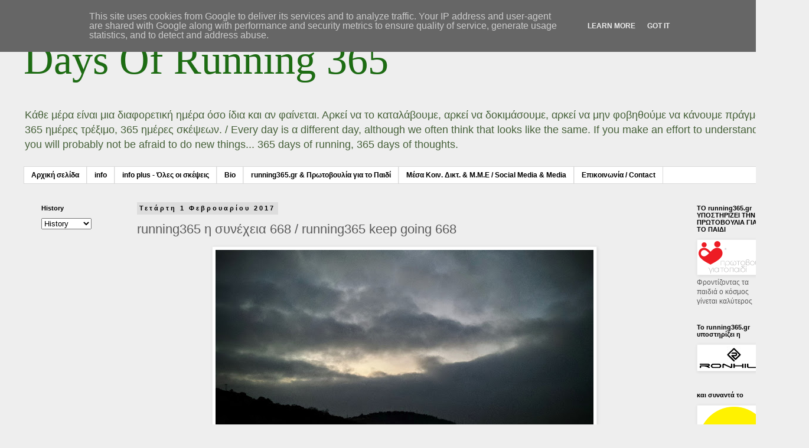

--- FILE ---
content_type: text/html; charset=UTF-8
request_url: http://www.running365.gr/2017/02/running365-668-running365-keep-going-668.html
body_size: 17053
content:
<!DOCTYPE html>
<html class='v2' dir='ltr' lang='el'>
<head>
<link href='https://www.blogger.com/static/v1/widgets/335934321-css_bundle_v2.css' rel='stylesheet' type='text/css'/>
<meta content='width=1100' name='viewport'/>
<meta content='text/html; charset=UTF-8' http-equiv='Content-Type'/>
<meta content='blogger' name='generator'/>
<link href='http://www.running365.gr/favicon.ico' rel='icon' type='image/x-icon'/>
<link href='http://www.running365.gr/2017/02/running365-668-running365-keep-going-668.html' rel='canonical'/>
<link rel="alternate" type="application/atom+xml" title="Days Of Running 365  - Atom" href="http://www.running365.gr/feeds/posts/default" />
<link rel="alternate" type="application/rss+xml" title="Days Of Running 365  - RSS" href="http://www.running365.gr/feeds/posts/default?alt=rss" />
<link rel="service.post" type="application/atom+xml" title="Days Of Running 365  - Atom" href="https://www.blogger.com/feeds/6382456784273466725/posts/default" />

<link rel="alternate" type="application/atom+xml" title="Days Of Running 365  - Atom" href="http://www.running365.gr/feeds/1362253126188523328/comments/default" />
<!--Can't find substitution for tag [blog.ieCssRetrofitLinks]-->
<link href='https://blogger.googleusercontent.com/img/b/R29vZ2xl/AVvXsEhdhwoPCKslipBWP5KD5h0HwG8k4-8NlIaHAbHd1PqxypokExT4J-4lbeQbPaS414_RmpoYTL5rj6TzFJTe4VgpM2C68aIDFt8Mm_b-3YCfhJcdaJqgZFPbY3cf8K3WhLwmiyqhA8w6idM/s640/668a.jpg' rel='image_src'/>
<meta content='http://www.running365.gr/2017/02/running365-668-running365-keep-going-668.html' property='og:url'/>
<meta content='running365 η συνέχεια 668 / running365 keep going 668' property='og:title'/>
<meta content='      01.02.2017 Τετάρτη        http://www.movescount.com/moves/move140897710     Τελευταία γραπτή αναφορά την 555η συνεχόμενη ημέρα τρεξίμα...' property='og:description'/>
<meta content='https://blogger.googleusercontent.com/img/b/R29vZ2xl/AVvXsEhdhwoPCKslipBWP5KD5h0HwG8k4-8NlIaHAbHd1PqxypokExT4J-4lbeQbPaS414_RmpoYTL5rj6TzFJTe4VgpM2C68aIDFt8Mm_b-3YCfhJcdaJqgZFPbY3cf8K3WhLwmiyqhA8w6idM/w1200-h630-p-k-no-nu/668a.jpg' property='og:image'/>
<title>Days Of Running 365 : running365 η συνέχεια 668 / running365 keep going 668</title>
<style id='page-skin-1' type='text/css'><!--
/*
-----------------------------------------------
Blogger Template Style
Name:     Simple
Designer: Blogger
URL:      www.blogger.com
----------------------------------------------- */
/* Content
----------------------------------------------- */
body {
font: normal normal 12px Verdana, Geneva, sans-serif;
color: #5b5b5b;
background: #eeeeee none no-repeat scroll center center;
padding: 0 0 0 0;
}
html body .region-inner {
min-width: 0;
max-width: 100%;
width: auto;
}
h2 {
font-size: 22px;
}
a:link {
text-decoration:none;
color: #47613a;
}
a:visited {
text-decoration:none;
color: #828282;
}
a:hover {
text-decoration:underline;
color: #47613a;
}
.body-fauxcolumn-outer .fauxcolumn-inner {
background: transparent none repeat scroll top left;
_background-image: none;
}
.body-fauxcolumn-outer .cap-top {
position: absolute;
z-index: 1;
height: 400px;
width: 100%;
}
.body-fauxcolumn-outer .cap-top .cap-left {
width: 100%;
background: transparent none repeat-x scroll top left;
_background-image: none;
}
.content-outer {
-moz-box-shadow: 0 0 0 rgba(0, 0, 0, .15);
-webkit-box-shadow: 0 0 0 rgba(0, 0, 0, .15);
-goog-ms-box-shadow: 0 0 0 #333333;
box-shadow: 0 0 0 rgba(0, 0, 0, .15);
margin-bottom: 1px;
}
.content-inner {
padding: 10px 40px;
}
.content-inner {
background-color: #eeeeee;
}
/* Header
----------------------------------------------- */
.header-outer {
background: #eeeeee none repeat-x scroll 0 -400px;
_background-image: none;
}
.Header h1 {
font: normal normal 70px Georgia, Utopia, 'Palatino Linotype', Palatino, serif;
color: #1d6c13;
text-shadow: 0 0 0 rgba(0, 0, 0, .2);
}
.Header h1 a {
color: #1d6c13;
}
.Header .description {
font-size: 18px;
color: #47613a;
}
.header-inner .Header .titlewrapper {
padding: 22px 0;
}
.header-inner .Header .descriptionwrapper {
padding: 0 0;
}
/* Tabs
----------------------------------------------- */
.tabs-inner .section:first-child {
border-top: 0 solid #dadada;
}
.tabs-inner .section:first-child ul {
margin-top: -1px;
border-top: 1px solid #dadada;
border-left: 1px solid #dadada;
border-right: 1px solid #dadada;
}
.tabs-inner .widget ul {
background: #ffffff none repeat-x scroll 0 -800px;
_background-image: none;
border-bottom: 1px solid #dadada;
margin-top: 0;
margin-left: -30px;
margin-right: -30px;
}
.tabs-inner .widget li a {
display: inline-block;
padding: .6em 1em;
font: normal bold 12px Verdana, Geneva, sans-serif;
color: #000000;
border-left: 1px solid #eeeeee;
border-right: 1px solid #dadada;
}
.tabs-inner .widget li:first-child a {
border-left: none;
}
.tabs-inner .widget li.selected a, .tabs-inner .widget li a:hover {
color: #000000;
background-color: #ececec;
text-decoration: none;
}
/* Columns
----------------------------------------------- */
.main-outer {
border-top: 0 solid transparent;
}
.fauxcolumn-left-outer .fauxcolumn-inner {
border-right: 1px solid transparent;
}
.fauxcolumn-right-outer .fauxcolumn-inner {
border-left: 1px solid transparent;
}
/* Headings
----------------------------------------------- */
div.widget > h2,
div.widget h2.title {
margin: 0 0 1em 0;
font: normal bold 11px Verdana, Geneva, sans-serif;
color: #000000;
}
/* Widgets
----------------------------------------------- */
.widget .zippy {
color: #949494;
text-shadow: 2px 2px 1px rgba(0, 0, 0, .1);
}
.widget .popular-posts ul {
list-style: none;
}
/* Posts
----------------------------------------------- */
h2.date-header {
font: normal bold 11px Verdana, Geneva, sans-serif;
}
.date-header span {
background-color: #dddddd;
color: #000000;
padding: 0.4em;
letter-spacing: 3px;
margin: inherit;
}
.main-inner {
padding-top: 35px;
padding-bottom: 65px;
}
.main-inner .column-center-inner {
padding: 0 0;
}
.main-inner .column-center-inner .section {
margin: 0 1em;
}
.post {
margin: 0 0 45px 0;
}
h3.post-title, .comments h4 {
font: normal normal 22px Arial, Tahoma, Helvetica, FreeSans, sans-serif;
margin: .75em 0 0;
}
.post-body {
font-size: 110%;
line-height: 1.4;
position: relative;
}
.post-body img, .post-body .tr-caption-container, .Profile img, .Image img,
.BlogList .item-thumbnail img {
padding: 2px;
background: #ffffff;
border: 1px solid #ececec;
-moz-box-shadow: 1px 1px 5px rgba(0, 0, 0, .1);
-webkit-box-shadow: 1px 1px 5px rgba(0, 0, 0, .1);
box-shadow: 1px 1px 5px rgba(0, 0, 0, .1);
}
.post-body img, .post-body .tr-caption-container {
padding: 5px;
}
.post-body .tr-caption-container {
color: #666666;
}
.post-body .tr-caption-container img {
padding: 0;
background: transparent;
border: none;
-moz-box-shadow: 0 0 0 rgba(0, 0, 0, .1);
-webkit-box-shadow: 0 0 0 rgba(0, 0, 0, .1);
box-shadow: 0 0 0 rgba(0, 0, 0, .1);
}
.post-header {
margin: 0 0 1.5em;
line-height: 1.6;
font-size: 90%;
}
.post-footer {
margin: 20px -2px 0;
padding: 5px 10px;
color: #000000;
background-color: #ececec;
border-bottom: 1px solid #ececec;
line-height: 1.6;
font-size: 90%;
}
#comments .comment-author {
padding-top: 1.5em;
border-top: 1px solid transparent;
background-position: 0 1.5em;
}
#comments .comment-author:first-child {
padding-top: 0;
border-top: none;
}
.avatar-image-container {
margin: .2em 0 0;
}
#comments .avatar-image-container img {
border: 1px solid #ececec;
}
/* Comments
----------------------------------------------- */
.comments .comments-content .icon.blog-author {
background-repeat: no-repeat;
background-image: url([data-uri]);
}
.comments .comments-content .loadmore a {
border-top: 1px solid #949494;
border-bottom: 1px solid #949494;
}
.comments .comment-thread.inline-thread {
background-color: #ececec;
}
.comments .continue {
border-top: 2px solid #949494;
}
/* Accents
---------------------------------------------- */
.section-columns td.columns-cell {
border-left: 1px solid transparent;
}
.blog-pager {
background: transparent url(//www.blogblog.com/1kt/simple/paging_dot.png) repeat-x scroll top center;
}
.blog-pager-older-link, .home-link,
.blog-pager-newer-link {
background-color: #eeeeee;
padding: 5px;
}
.footer-outer {
border-top: 1px dashed #bbbbbb;
}
/* Mobile
----------------------------------------------- */
body.mobile  {
background-size: auto;
}
.mobile .body-fauxcolumn-outer {
background: transparent none repeat scroll top left;
}
.mobile .body-fauxcolumn-outer .cap-top {
background-size: 100% auto;
}
.mobile .content-outer {
-webkit-box-shadow: 0 0 3px rgba(0, 0, 0, .15);
box-shadow: 0 0 3px rgba(0, 0, 0, .15);
}
.mobile .tabs-inner .widget ul {
margin-left: 0;
margin-right: 0;
}
.mobile .post {
margin: 0;
}
.mobile .main-inner .column-center-inner .section {
margin: 0;
}
.mobile .date-header span {
padding: 0.1em 10px;
margin: 0 -10px;
}
.mobile h3.post-title {
margin: 0;
}
.mobile .blog-pager {
background: transparent none no-repeat scroll top center;
}
.mobile .footer-outer {
border-top: none;
}
.mobile .main-inner, .mobile .footer-inner {
background-color: #eeeeee;
}
.mobile-index-contents {
color: #5b5b5b;
}
.mobile-link-button {
background-color: #47613a;
}
.mobile-link-button a:link, .mobile-link-button a:visited {
color: #ffffff;
}
.mobile .tabs-inner .section:first-child {
border-top: none;
}
.mobile .tabs-inner .PageList .widget-content {
background-color: #ececec;
color: #000000;
border-top: 1px solid #dadada;
border-bottom: 1px solid #dadada;
}
.mobile .tabs-inner .PageList .widget-content .pagelist-arrow {
border-left: 1px solid #dadada;
}

--></style>
<style id='template-skin-1' type='text/css'><!--
body {
min-width: 1370px;
}
.content-outer, .content-fauxcolumn-outer, .region-inner {
min-width: 1370px;
max-width: 1370px;
_width: 1370px;
}
.main-inner .columns {
padding-left: 180px;
padding-right: 180px;
}
.main-inner .fauxcolumn-center-outer {
left: 180px;
right: 180px;
/* IE6 does not respect left and right together */
_width: expression(this.parentNode.offsetWidth -
parseInt("180px") -
parseInt("180px") + 'px');
}
.main-inner .fauxcolumn-left-outer {
width: 180px;
}
.main-inner .fauxcolumn-right-outer {
width: 180px;
}
.main-inner .column-left-outer {
width: 180px;
right: 100%;
margin-left: -180px;
}
.main-inner .column-right-outer {
width: 180px;
margin-right: -180px;
}
#layout {
min-width: 0;
}
#layout .content-outer {
min-width: 0;
width: 800px;
}
#layout .region-inner {
min-width: 0;
width: auto;
}
body#layout div.add_widget {
padding: 8px;
}
body#layout div.add_widget a {
margin-left: 32px;
}
--></style>
<link href='https://www.blogger.com/dyn-css/authorization.css?targetBlogID=6382456784273466725&amp;zx=884fce64-491a-4b5c-87e9-4964b6417942' media='none' onload='if(media!=&#39;all&#39;)media=&#39;all&#39;' rel='stylesheet'/><noscript><link href='https://www.blogger.com/dyn-css/authorization.css?targetBlogID=6382456784273466725&amp;zx=884fce64-491a-4b5c-87e9-4964b6417942' rel='stylesheet'/></noscript>
<meta name='google-adsense-platform-account' content='ca-host-pub-1556223355139109'/>
<meta name='google-adsense-platform-domain' content='blogspot.com'/>

<script type="text/javascript" language="javascript">
  // Supply ads personalization default for EEA readers
  // See https://www.blogger.com/go/adspersonalization
  adsbygoogle = window.adsbygoogle || [];
  if (typeof adsbygoogle.requestNonPersonalizedAds === 'undefined') {
    adsbygoogle.requestNonPersonalizedAds = 1;
  }
</script>


</head>
<body class='loading variant-simplysimple'>
<div class='navbar section' id='navbar' name='Navbar'><div class='widget Navbar' data-version='1' id='Navbar1'><script type="text/javascript">
    function setAttributeOnload(object, attribute, val) {
      if(window.addEventListener) {
        window.addEventListener('load',
          function(){ object[attribute] = val; }, false);
      } else {
        window.attachEvent('onload', function(){ object[attribute] = val; });
      }
    }
  </script>
<div id="navbar-iframe-container"></div>
<script type="text/javascript" src="https://apis.google.com/js/platform.js"></script>
<script type="text/javascript">
      gapi.load("gapi.iframes:gapi.iframes.style.bubble", function() {
        if (gapi.iframes && gapi.iframes.getContext) {
          gapi.iframes.getContext().openChild({
              url: 'https://www.blogger.com/navbar/6382456784273466725?po\x3d1362253126188523328\x26origin\x3dhttp://www.running365.gr',
              where: document.getElementById("navbar-iframe-container"),
              id: "navbar-iframe"
          });
        }
      });
    </script><script type="text/javascript">
(function() {
var script = document.createElement('script');
script.type = 'text/javascript';
script.src = '//pagead2.googlesyndication.com/pagead/js/google_top_exp.js';
var head = document.getElementsByTagName('head')[0];
if (head) {
head.appendChild(script);
}})();
</script>
</div></div>
<div class='body-fauxcolumns'>
<div class='fauxcolumn-outer body-fauxcolumn-outer'>
<div class='cap-top'>
<div class='cap-left'></div>
<div class='cap-right'></div>
</div>
<div class='fauxborder-left'>
<div class='fauxborder-right'></div>
<div class='fauxcolumn-inner'>
</div>
</div>
<div class='cap-bottom'>
<div class='cap-left'></div>
<div class='cap-right'></div>
</div>
</div>
</div>
<div class='content'>
<div class='content-fauxcolumns'>
<div class='fauxcolumn-outer content-fauxcolumn-outer'>
<div class='cap-top'>
<div class='cap-left'></div>
<div class='cap-right'></div>
</div>
<div class='fauxborder-left'>
<div class='fauxborder-right'></div>
<div class='fauxcolumn-inner'>
</div>
</div>
<div class='cap-bottom'>
<div class='cap-left'></div>
<div class='cap-right'></div>
</div>
</div>
</div>
<div class='content-outer'>
<div class='content-cap-top cap-top'>
<div class='cap-left'></div>
<div class='cap-right'></div>
</div>
<div class='fauxborder-left content-fauxborder-left'>
<div class='fauxborder-right content-fauxborder-right'></div>
<div class='content-inner'>
<header>
<div class='header-outer'>
<div class='header-cap-top cap-top'>
<div class='cap-left'></div>
<div class='cap-right'></div>
</div>
<div class='fauxborder-left header-fauxborder-left'>
<div class='fauxborder-right header-fauxborder-right'></div>
<div class='region-inner header-inner'>
<div class='header section' id='header' name='Κεφαλίδα'><div class='widget Header' data-version='1' id='Header1'>
<div id='header-inner'>
<div class='titlewrapper'>
<h1 class='title'>
<a href='http://www.running365.gr/'>
Days Of Running 365 
</a>
</h1>
</div>
<div class='descriptionwrapper'>
<p class='description'><span>Κάθε μέρα είναι μια διαφορετική ημέρα όσο ίδια και αν φαίνεται. Αρκεί να το καταλάβουμε, αρκεί να δοκιμάσουμε, αρκεί να μην φοβηθούμε να κάνουμε πράγματα...  365 ημέρες τρέξιμο, 365 ημέρες σκέψεων.

/

Every day is α different day, although we often think that looks like the same. If you make an effort to understand it, you will probably not be afraid to do new things...  365 days of running, 365 days of thoughts.</span></p>
</div>
</div>
</div></div>
</div>
</div>
<div class='header-cap-bottom cap-bottom'>
<div class='cap-left'></div>
<div class='cap-right'></div>
</div>
</div>
</header>
<div class='tabs-outer'>
<div class='tabs-cap-top cap-top'>
<div class='cap-left'></div>
<div class='cap-right'></div>
</div>
<div class='fauxborder-left tabs-fauxborder-left'>
<div class='fauxborder-right tabs-fauxborder-right'></div>
<div class='region-inner tabs-inner'>
<div class='tabs section' id='crosscol' name='Σε όλες τις στήλες'><div class='widget PageList' data-version='1' id='PageList1'>
<div class='widget-content'>
<ul>
<li>
<a href='http://www.running365.gr/'>Αρχική σελίδα</a>
</li>
<li>
<a href='http://www.running365.gr/p/blog-page_53.html'>info</a>
</li>
<li>
<a href='http://www.running365.gr/p/info-plus.html'>info plus - Όλες οι σκέψεις</a>
</li>
<li>
<a href='http://www.running365.gr/p/bio.html'>Bio</a>
</li>
<li>
<a href='http://www.running365.gr/p/running365gr.html'>running365.gr &amp; Πρωτοβουλία για το Παιδί</a>
</li>
<li>
<a href='http://www.running365.gr/p/social-media-media.html'>Μέσα Κοιν. Δικτ. &amp; Μ.Μ.Ε / Social Media &amp; Media</a>
</li>
<li>
<a href='http://www.running365.gr/p/contact.html'>Επικοινωνία / Contact</a>
</li>
</ul>
<div class='clear'></div>
</div>
</div></div>
<div class='tabs no-items section' id='crosscol-overflow' name='Cross-Column 2'></div>
</div>
</div>
<div class='tabs-cap-bottom cap-bottom'>
<div class='cap-left'></div>
<div class='cap-right'></div>
</div>
</div>
<div class='main-outer'>
<div class='main-cap-top cap-top'>
<div class='cap-left'></div>
<div class='cap-right'></div>
</div>
<div class='fauxborder-left main-fauxborder-left'>
<div class='fauxborder-right main-fauxborder-right'></div>
<div class='region-inner main-inner'>
<div class='columns fauxcolumns'>
<div class='fauxcolumn-outer fauxcolumn-center-outer'>
<div class='cap-top'>
<div class='cap-left'></div>
<div class='cap-right'></div>
</div>
<div class='fauxborder-left'>
<div class='fauxborder-right'></div>
<div class='fauxcolumn-inner'>
</div>
</div>
<div class='cap-bottom'>
<div class='cap-left'></div>
<div class='cap-right'></div>
</div>
</div>
<div class='fauxcolumn-outer fauxcolumn-left-outer'>
<div class='cap-top'>
<div class='cap-left'></div>
<div class='cap-right'></div>
</div>
<div class='fauxborder-left'>
<div class='fauxborder-right'></div>
<div class='fauxcolumn-inner'>
</div>
</div>
<div class='cap-bottom'>
<div class='cap-left'></div>
<div class='cap-right'></div>
</div>
</div>
<div class='fauxcolumn-outer fauxcolumn-right-outer'>
<div class='cap-top'>
<div class='cap-left'></div>
<div class='cap-right'></div>
</div>
<div class='fauxborder-left'>
<div class='fauxborder-right'></div>
<div class='fauxcolumn-inner'>
</div>
</div>
<div class='cap-bottom'>
<div class='cap-left'></div>
<div class='cap-right'></div>
</div>
</div>
<!-- corrects IE6 width calculation -->
<div class='columns-inner'>
<div class='column-center-outer'>
<div class='column-center-inner'>
<div class='main section' id='main' name='Κύριος'><div class='widget Blog' data-version='1' id='Blog1'>
<div class='blog-posts hfeed'>

          <div class="date-outer">
        
<h2 class='date-header'><span>Τετάρτη 1 Φεβρουαρίου 2017</span></h2>

          <div class="date-posts">
        
<div class='post-outer'>
<div class='post hentry uncustomized-post-template' itemprop='blogPost' itemscope='itemscope' itemtype='http://schema.org/BlogPosting'>
<meta content='https://blogger.googleusercontent.com/img/b/R29vZ2xl/AVvXsEhdhwoPCKslipBWP5KD5h0HwG8k4-8NlIaHAbHd1PqxypokExT4J-4lbeQbPaS414_RmpoYTL5rj6TzFJTe4VgpM2C68aIDFt8Mm_b-3YCfhJcdaJqgZFPbY3cf8K3WhLwmiyqhA8w6idM/s640/668a.jpg' itemprop='image_url'/>
<meta content='6382456784273466725' itemprop='blogId'/>
<meta content='1362253126188523328' itemprop='postId'/>
<a name='1362253126188523328'></a>
<h3 class='post-title entry-title' itemprop='name'>
running365 η συνέχεια 668 / running365 keep going 668
</h3>
<div class='post-header'>
<div class='post-header-line-1'></div>
</div>
<div class='post-body entry-content' id='post-body-1362253126188523328' itemprop='description articleBody'>
<div dir="ltr" style="text-align: left;" trbidi="on">
<div class="separator" style="clear: both; text-align: center;">
<a href="https://blogger.googleusercontent.com/img/b/R29vZ2xl/AVvXsEhdhwoPCKslipBWP5KD5h0HwG8k4-8NlIaHAbHd1PqxypokExT4J-4lbeQbPaS414_RmpoYTL5rj6TzFJTe4VgpM2C68aIDFt8Mm_b-3YCfhJcdaJqgZFPbY3cf8K3WhLwmiyqhA8w6idM/s1600/668a.jpg" imageanchor="1" style="margin-left: 1em; margin-right: 1em;"><img border="0" height="360" src="https://blogger.googleusercontent.com/img/b/R29vZ2xl/AVvXsEhdhwoPCKslipBWP5KD5h0HwG8k4-8NlIaHAbHd1PqxypokExT4J-4lbeQbPaS414_RmpoYTL5rj6TzFJTe4VgpM2C68aIDFt8Mm_b-3YCfhJcdaJqgZFPbY3cf8K3WhLwmiyqhA8w6idM/s640/668a.jpg" width="640" /></a></div>
<div style="text-align: justify;">
<span style="background-color: #eeeeee; color: #444444; font-family: Verdana, sans-serif;"><br /></span></div>
<div style="text-align: justify;">
<span style="background-color: #eeeeee; color: #444444; font-family: Verdana, sans-serif;">01.02.2017 Τετάρτη</span></div>
<div style="text-align: justify;">
<span style="background-color: #eeeeee; color: #444444; font-family: Verdana, sans-serif;">&nbsp;&nbsp;</span></div>
<div style="text-align: justify;">
<span style="background-color: #eeeeee; color: #444444; font-family: Verdana, sans-serif;"><a href="http://www.movescount.com/moves/move140897710" target="_blank">http://www.movescount.com/moves/move140897710</a></span></div>
<div style="text-align: justify;">
<span style="background-color: #eeeeee; color: #444444; font-family: Verdana, sans-serif;"><br /></span></div>
<div style="text-align: center;">
<span style="background-color: #eeeeee; color: #444444; font-family: Verdana, sans-serif; font-size: x-small;"><i><b>Τελευταία γραπτή αναφορά την 555η συνεχόμενη ημέρα τρεξίματος στις 11.10.2016&nbsp;
</b></i></span></div>
<div style="text-align: center;">
<span style="background-color: #eeeeee; color: #444444; font-family: Verdana, sans-serif; font-size: x-small;"><i><b><br /></b></i></span></div>
<div style="text-align: center;">
<span style="background-color: #eeeeee; color: #444444; font-family: Verdana, sans-serif;"><b>~~~~~~~~~~&nbsp;</b></span></div>
<div style="text-align: center;">
<span style="background-color: #eeeeee; color: #444444; font-family: Verdana, sans-serif; font-size: x-small;"><i><b><br /></b></i></span></div>
<div style="text-align: center;">
<span style="background-color: #eeeeee; color: #444444; font-family: Verdana, sans-serif; font-size: x-small;"><i><b>&nbsp;Last written report the 555th consecutive day of running on 11.10.2016
</b></i></span></div>
</div>
<div style='clear: both;'></div>
</div>
<div class='post-footer'>
<div class='post-footer-line post-footer-line-1'>
<span class='post-author vcard'>
Αναρτήθηκε από
<span class='fn' itemprop='author' itemscope='itemscope' itemtype='http://schema.org/Person'>
<span itemprop='name'>Keep Life</span>
</span>
</span>
<span class='post-timestamp'>
στις
<meta content='http://www.running365.gr/2017/02/running365-668-running365-keep-going-668.html' itemprop='url'/>
<a class='timestamp-link' href='http://www.running365.gr/2017/02/running365-668-running365-keep-going-668.html' rel='bookmark' title='permanent link'><abbr class='published' itemprop='datePublished' title='2017-02-01T23:59:00+02:00'>11:59&#8239;μ.μ.</abbr></a>
</span>
<span class='post-comment-link'>
</span>
<span class='post-icons'>
<span class='item-control blog-admin pid-1273743469'>
<a href='https://www.blogger.com/post-edit.g?blogID=6382456784273466725&postID=1362253126188523328&from=pencil' title='Επεξεργασία ανάρτησης'>
<img alt='' class='icon-action' height='18' src='https://resources.blogblog.com/img/icon18_edit_allbkg.gif' width='18'/>
</a>
</span>
</span>
<div class='post-share-buttons goog-inline-block'>
<a class='goog-inline-block share-button sb-email' href='https://www.blogger.com/share-post.g?blogID=6382456784273466725&postID=1362253126188523328&target=email' target='_blank' title='Αποστολή με μήνυμα ηλεκτρονικού ταχυδρομείου
'><span class='share-button-link-text'>Αποστολή με μήνυμα ηλεκτρονικού ταχυδρομείου
</span></a><a class='goog-inline-block share-button sb-blog' href='https://www.blogger.com/share-post.g?blogID=6382456784273466725&postID=1362253126188523328&target=blog' onclick='window.open(this.href, "_blank", "height=270,width=475"); return false;' target='_blank' title='BlogThis!'><span class='share-button-link-text'>BlogThis!</span></a><a class='goog-inline-block share-button sb-twitter' href='https://www.blogger.com/share-post.g?blogID=6382456784273466725&postID=1362253126188523328&target=twitter' target='_blank' title='Κοινοποίηση στο X'><span class='share-button-link-text'>Κοινοποίηση στο X</span></a><a class='goog-inline-block share-button sb-facebook' href='https://www.blogger.com/share-post.g?blogID=6382456784273466725&postID=1362253126188523328&target=facebook' onclick='window.open(this.href, "_blank", "height=430,width=640"); return false;' target='_blank' title='Μοιραστείτε το στο Facebook'><span class='share-button-link-text'>Μοιραστείτε το στο Facebook</span></a><a class='goog-inline-block share-button sb-pinterest' href='https://www.blogger.com/share-post.g?blogID=6382456784273466725&postID=1362253126188523328&target=pinterest' target='_blank' title='Κοινοποίηση στο Pinterest'><span class='share-button-link-text'>Κοινοποίηση στο Pinterest</span></a>
</div>
</div>
<div class='post-footer-line post-footer-line-2'>
<span class='post-labels'>
</span>
</div>
<div class='post-footer-line post-footer-line-3'>
<span class='post-location'>
</span>
</div>
</div>
</div>
<div class='comments' id='comments'>
<a name='comments'></a>
<h4>Δεν υπάρχουν σχόλια:</h4>
<div id='Blog1_comments-block-wrapper'>
<dl class='avatar-comment-indent' id='comments-block'>
</dl>
</div>
<p class='comment-footer'>
<a href='https://www.blogger.com/comment/fullpage/post/6382456784273466725/1362253126188523328' onclick=''>Δημοσίευση σχολίου</a>
</p>
</div>
</div>

        </div></div>
      
</div>
<div class='blog-pager' id='blog-pager'>
<span id='blog-pager-newer-link'>
<a class='blog-pager-newer-link' href='http://www.running365.gr/2017/02/running365-669-running365-keep-going-669.html' id='Blog1_blog-pager-newer-link' title='Νεότερη ανάρτηση'>Νεότερη ανάρτηση</a>
</span>
<span id='blog-pager-older-link'>
<a class='blog-pager-older-link' href='http://www.running365.gr/2017/01/running365-667-running365-keep-going-667.html' id='Blog1_blog-pager-older-link' title='Παλαιότερη Ανάρτηση'>Παλαιότερη Ανάρτηση</a>
</span>
<a class='home-link' href='http://www.running365.gr/'>Αρχική σελίδα</a>
</div>
<div class='clear'></div>
<div class='post-feeds'>
<div class='feed-links'>
Εγγραφή σε:
<a class='feed-link' href='http://www.running365.gr/feeds/1362253126188523328/comments/default' target='_blank' type='application/atom+xml'>Σχόλια ανάρτησης (Atom)</a>
</div>
</div>
</div></div>
</div>
</div>
<div class='column-left-outer'>
<div class='column-left-inner'>
<aside>
<div class='sidebar section' id='sidebar-left-1'><div class='widget BlogArchive' data-version='1' id='BlogArchive1'>
<h2>History</h2>
<div class='widget-content'>
<div id='ArchiveList'>
<div id='BlogArchive1_ArchiveList'>
<select id='BlogArchive1_ArchiveMenu'>
<option value=''>History</option>
<option value='http://www.running365.gr/2018_02_28_archive.html'>Φεβ 28 (1)</option>
<option value='http://www.running365.gr/2017_08_30_archive.html'>Αυγ 30 (1)</option>
<option value='http://www.running365.gr/2017_08_20_archive.html'>Αυγ 20 (1)</option>
<option value='http://www.running365.gr/2017_07_17_archive.html'>Ιουλ 17 (1)</option>
<option value='http://www.running365.gr/2017_07_16_archive.html'>Ιουλ 16 (1)</option>
<option value='http://www.running365.gr/2017_07_14_archive.html'>Ιουλ 14 (1)</option>
<option value='http://www.running365.gr/2017_07_10_archive.html'>Ιουλ 10 (1)</option>
<option value='http://www.running365.gr/2017_07_08_archive.html'>Ιουλ 08 (1)</option>
<option value='http://www.running365.gr/2017_04_12_archive.html'>Απρ 12 (1)</option>
<option value='http://www.running365.gr/2017_04_07_archive.html'>Απρ 07 (1)</option>
<option value='http://www.running365.gr/2017_04_06_archive.html'>Απρ 06 (1)</option>
<option value='http://www.running365.gr/2017_04_05_archive.html'>Απρ 05 (1)</option>
<option value='http://www.running365.gr/2017_04_04_archive.html'>Απρ 04 (1)</option>
<option value='http://www.running365.gr/2017_04_03_archive.html'>Απρ 03 (1)</option>
<option value='http://www.running365.gr/2017_04_02_archive.html'>Απρ 02 (1)</option>
<option value='http://www.running365.gr/2017_04_01_archive.html'>Απρ 01 (1)</option>
<option value='http://www.running365.gr/2017_03_31_archive.html'>Μαρ 31 (2)</option>
<option value='http://www.running365.gr/2017_03_30_archive.html'>Μαρ 30 (1)</option>
<option value='http://www.running365.gr/2017_03_29_archive.html'>Μαρ 29 (1)</option>
<option value='http://www.running365.gr/2017_03_28_archive.html'>Μαρ 28 (1)</option>
<option value='http://www.running365.gr/2017_03_27_archive.html'>Μαρ 27 (1)</option>
<option value='http://www.running365.gr/2017_03_26_archive.html'>Μαρ 26 (1)</option>
<option value='http://www.running365.gr/2017_03_25_archive.html'>Μαρ 25 (1)</option>
<option value='http://www.running365.gr/2017_03_24_archive.html'>Μαρ 24 (1)</option>
<option value='http://www.running365.gr/2017_03_23_archive.html'>Μαρ 23 (1)</option>
<option value='http://www.running365.gr/2017_03_22_archive.html'>Μαρ 22 (1)</option>
<option value='http://www.running365.gr/2017_03_21_archive.html'>Μαρ 21 (1)</option>
<option value='http://www.running365.gr/2017_03_20_archive.html'>Μαρ 20 (1)</option>
<option value='http://www.running365.gr/2017_03_19_archive.html'>Μαρ 19 (1)</option>
<option value='http://www.running365.gr/2017_03_18_archive.html'>Μαρ 18 (1)</option>
<option value='http://www.running365.gr/2017_03_17_archive.html'>Μαρ 17 (1)</option>
<option value='http://www.running365.gr/2017_03_16_archive.html'>Μαρ 16 (1)</option>
<option value='http://www.running365.gr/2017_03_15_archive.html'>Μαρ 15 (1)</option>
<option value='http://www.running365.gr/2017_03_14_archive.html'>Μαρ 14 (1)</option>
<option value='http://www.running365.gr/2017_03_13_archive.html'>Μαρ 13 (1)</option>
<option value='http://www.running365.gr/2017_03_12_archive.html'>Μαρ 12 (1)</option>
<option value='http://www.running365.gr/2017_03_11_archive.html'>Μαρ 11 (1)</option>
<option value='http://www.running365.gr/2017_03_10_archive.html'>Μαρ 10 (1)</option>
<option value='http://www.running365.gr/2017_03_09_archive.html'>Μαρ 09 (1)</option>
<option value='http://www.running365.gr/2017_03_08_archive.html'>Μαρ 08 (1)</option>
<option value='http://www.running365.gr/2017_03_07_archive.html'>Μαρ 07 (1)</option>
<option value='http://www.running365.gr/2017_03_06_archive.html'>Μαρ 06 (1)</option>
<option value='http://www.running365.gr/2017_03_05_archive.html'>Μαρ 05 (1)</option>
<option value='http://www.running365.gr/2017_03_04_archive.html'>Μαρ 04 (1)</option>
<option value='http://www.running365.gr/2017_03_03_archive.html'>Μαρ 03 (1)</option>
<option value='http://www.running365.gr/2017_03_02_archive.html'>Μαρ 02 (1)</option>
<option value='http://www.running365.gr/2017_03_01_archive.html'>Μαρ 01 (1)</option>
<option value='http://www.running365.gr/2017_02_28_archive.html'>Φεβ 28 (1)</option>
<option value='http://www.running365.gr/2017_02_27_archive.html'>Φεβ 27 (1)</option>
<option value='http://www.running365.gr/2017_02_26_archive.html'>Φεβ 26 (1)</option>
<option value='http://www.running365.gr/2017_02_25_archive.html'>Φεβ 25 (1)</option>
<option value='http://www.running365.gr/2017_02_24_archive.html'>Φεβ 24 (1)</option>
<option value='http://www.running365.gr/2017_02_23_archive.html'>Φεβ 23 (1)</option>
<option value='http://www.running365.gr/2017_02_22_archive.html'>Φεβ 22 (1)</option>
<option value='http://www.running365.gr/2017_02_21_archive.html'>Φεβ 21 (1)</option>
<option value='http://www.running365.gr/2017_02_20_archive.html'>Φεβ 20 (1)</option>
<option value='http://www.running365.gr/2017_02_19_archive.html'>Φεβ 19 (1)</option>
<option value='http://www.running365.gr/2017_02_18_archive.html'>Φεβ 18 (1)</option>
<option value='http://www.running365.gr/2017_02_17_archive.html'>Φεβ 17 (1)</option>
<option value='http://www.running365.gr/2017_02_16_archive.html'>Φεβ 16 (1)</option>
<option value='http://www.running365.gr/2017_02_15_archive.html'>Φεβ 15 (1)</option>
<option value='http://www.running365.gr/2017_02_14_archive.html'>Φεβ 14 (1)</option>
<option value='http://www.running365.gr/2017_02_13_archive.html'>Φεβ 13 (1)</option>
<option value='http://www.running365.gr/2017_02_12_archive.html'>Φεβ 12 (1)</option>
<option value='http://www.running365.gr/2017_02_11_archive.html'>Φεβ 11 (1)</option>
<option value='http://www.running365.gr/2017_02_10_archive.html'>Φεβ 10 (1)</option>
<option value='http://www.running365.gr/2017_02_09_archive.html'>Φεβ 09 (1)</option>
<option value='http://www.running365.gr/2017_02_08_archive.html'>Φεβ 08 (1)</option>
<option value='http://www.running365.gr/2017_02_07_archive.html'>Φεβ 07 (1)</option>
<option value='http://www.running365.gr/2017_02_06_archive.html'>Φεβ 06 (1)</option>
<option value='http://www.running365.gr/2017_02_05_archive.html'>Φεβ 05 (1)</option>
<option value='http://www.running365.gr/2017_02_04_archive.html'>Φεβ 04 (1)</option>
<option value='http://www.running365.gr/2017_02_03_archive.html'>Φεβ 03 (1)</option>
<option value='http://www.running365.gr/2017_02_02_archive.html'>Φεβ 02 (1)</option>
<option value='http://www.running365.gr/2017_02_01_archive.html'>Φεβ 01 (1)</option>
<option value='http://www.running365.gr/2017_01_31_archive.html'>Ιαν 31 (1)</option>
<option value='http://www.running365.gr/2017_01_30_archive.html'>Ιαν 30 (1)</option>
<option value='http://www.running365.gr/2017_01_29_archive.html'>Ιαν 29 (1)</option>
<option value='http://www.running365.gr/2017_01_28_archive.html'>Ιαν 28 (1)</option>
<option value='http://www.running365.gr/2017_01_27_archive.html'>Ιαν 27 (1)</option>
<option value='http://www.running365.gr/2017_01_26_archive.html'>Ιαν 26 (1)</option>
<option value='http://www.running365.gr/2017_01_25_archive.html'>Ιαν 25 (1)</option>
<option value='http://www.running365.gr/2017_01_24_archive.html'>Ιαν 24 (1)</option>
<option value='http://www.running365.gr/2017_01_23_archive.html'>Ιαν 23 (1)</option>
<option value='http://www.running365.gr/2017_01_22_archive.html'>Ιαν 22 (1)</option>
<option value='http://www.running365.gr/2017_01_21_archive.html'>Ιαν 21 (1)</option>
<option value='http://www.running365.gr/2017_01_20_archive.html'>Ιαν 20 (1)</option>
<option value='http://www.running365.gr/2017_01_19_archive.html'>Ιαν 19 (1)</option>
<option value='http://www.running365.gr/2017_01_18_archive.html'>Ιαν 18 (1)</option>
<option value='http://www.running365.gr/2017_01_17_archive.html'>Ιαν 17 (1)</option>
<option value='http://www.running365.gr/2017_01_16_archive.html'>Ιαν 16 (1)</option>
<option value='http://www.running365.gr/2017_01_15_archive.html'>Ιαν 15 (1)</option>
<option value='http://www.running365.gr/2017_01_14_archive.html'>Ιαν 14 (1)</option>
<option value='http://www.running365.gr/2017_01_13_archive.html'>Ιαν 13 (1)</option>
<option value='http://www.running365.gr/2017_01_12_archive.html'>Ιαν 12 (1)</option>
<option value='http://www.running365.gr/2017_01_11_archive.html'>Ιαν 11 (1)</option>
<option value='http://www.running365.gr/2017_01_10_archive.html'>Ιαν 10 (1)</option>
<option value='http://www.running365.gr/2017_01_09_archive.html'>Ιαν 09 (1)</option>
<option value='http://www.running365.gr/2017_01_08_archive.html'>Ιαν 08 (1)</option>
<option value='http://www.running365.gr/2017_01_07_archive.html'>Ιαν 07 (1)</option>
<option value='http://www.running365.gr/2017_01_06_archive.html'>Ιαν 06 (1)</option>
<option value='http://www.running365.gr/2017_01_05_archive.html'>Ιαν 05 (1)</option>
<option value='http://www.running365.gr/2017_01_04_archive.html'>Ιαν 04 (1)</option>
<option value='http://www.running365.gr/2017_01_03_archive.html'>Ιαν 03 (1)</option>
<option value='http://www.running365.gr/2017_01_02_archive.html'>Ιαν 02 (1)</option>
<option value='http://www.running365.gr/2017_01_01_archive.html'>Ιαν 01 (1)</option>
<option value='http://www.running365.gr/2016_12_31_archive.html'>Δεκ 31 (2)</option>
<option value='http://www.running365.gr/2016_12_30_archive.html'>Δεκ 30 (1)</option>
<option value='http://www.running365.gr/2016_12_29_archive.html'>Δεκ 29 (1)</option>
<option value='http://www.running365.gr/2016_12_28_archive.html'>Δεκ 28 (2)</option>
<option value='http://www.running365.gr/2016_12_27_archive.html'>Δεκ 27 (1)</option>
<option value='http://www.running365.gr/2016_12_26_archive.html'>Δεκ 26 (1)</option>
<option value='http://www.running365.gr/2016_12_25_archive.html'>Δεκ 25 (1)</option>
<option value='http://www.running365.gr/2016_12_24_archive.html'>Δεκ 24 (1)</option>
<option value='http://www.running365.gr/2016_12_23_archive.html'>Δεκ 23 (1)</option>
<option value='http://www.running365.gr/2016_12_22_archive.html'>Δεκ 22 (1)</option>
<option value='http://www.running365.gr/2016_12_21_archive.html'>Δεκ 21 (1)</option>
<option value='http://www.running365.gr/2016_12_20_archive.html'>Δεκ 20 (1)</option>
<option value='http://www.running365.gr/2016_12_19_archive.html'>Δεκ 19 (1)</option>
<option value='http://www.running365.gr/2016_12_18_archive.html'>Δεκ 18 (1)</option>
<option value='http://www.running365.gr/2016_12_17_archive.html'>Δεκ 17 (1)</option>
<option value='http://www.running365.gr/2016_12_16_archive.html'>Δεκ 16 (1)</option>
<option value='http://www.running365.gr/2016_12_15_archive.html'>Δεκ 15 (1)</option>
<option value='http://www.running365.gr/2016_12_14_archive.html'>Δεκ 14 (1)</option>
<option value='http://www.running365.gr/2016_12_13_archive.html'>Δεκ 13 (1)</option>
<option value='http://www.running365.gr/2016_12_12_archive.html'>Δεκ 12 (1)</option>
<option value='http://www.running365.gr/2016_12_11_archive.html'>Δεκ 11 (1)</option>
<option value='http://www.running365.gr/2016_12_10_archive.html'>Δεκ 10 (1)</option>
<option value='http://www.running365.gr/2016_12_09_archive.html'>Δεκ 09 (1)</option>
<option value='http://www.running365.gr/2016_12_08_archive.html'>Δεκ 08 (1)</option>
<option value='http://www.running365.gr/2016_12_07_archive.html'>Δεκ 07 (1)</option>
<option value='http://www.running365.gr/2016_12_06_archive.html'>Δεκ 06 (1)</option>
<option value='http://www.running365.gr/2016_12_05_archive.html'>Δεκ 05 (1)</option>
<option value='http://www.running365.gr/2016_12_04_archive.html'>Δεκ 04 (1)</option>
<option value='http://www.running365.gr/2016_12_03_archive.html'>Δεκ 03 (1)</option>
<option value='http://www.running365.gr/2016_12_02_archive.html'>Δεκ 02 (1)</option>
<option value='http://www.running365.gr/2016_12_01_archive.html'>Δεκ 01 (1)</option>
<option value='http://www.running365.gr/2016_11_30_archive.html'>Νοε 30 (1)</option>
<option value='http://www.running365.gr/2016_11_29_archive.html'>Νοε 29 (1)</option>
<option value='http://www.running365.gr/2016_11_28_archive.html'>Νοε 28 (1)</option>
<option value='http://www.running365.gr/2016_11_27_archive.html'>Νοε 27 (1)</option>
<option value='http://www.running365.gr/2016_11_26_archive.html'>Νοε 26 (1)</option>
<option value='http://www.running365.gr/2016_11_25_archive.html'>Νοε 25 (1)</option>
<option value='http://www.running365.gr/2016_11_24_archive.html'>Νοε 24 (1)</option>
<option value='http://www.running365.gr/2016_11_23_archive.html'>Νοε 23 (2)</option>
<option value='http://www.running365.gr/2016_11_22_archive.html'>Νοε 22 (1)</option>
<option value='http://www.running365.gr/2016_11_21_archive.html'>Νοε 21 (1)</option>
<option value='http://www.running365.gr/2016_11_20_archive.html'>Νοε 20 (1)</option>
<option value='http://www.running365.gr/2016_11_19_archive.html'>Νοε 19 (1)</option>
<option value='http://www.running365.gr/2016_11_18_archive.html'>Νοε 18 (1)</option>
<option value='http://www.running365.gr/2016_11_17_archive.html'>Νοε 17 (1)</option>
<option value='http://www.running365.gr/2016_11_16_archive.html'>Νοε 16 (1)</option>
<option value='http://www.running365.gr/2016_11_15_archive.html'>Νοε 15 (1)</option>
<option value='http://www.running365.gr/2016_11_14_archive.html'>Νοε 14 (1)</option>
<option value='http://www.running365.gr/2016_11_13_archive.html'>Νοε 13 (1)</option>
<option value='http://www.running365.gr/2016_11_12_archive.html'>Νοε 12 (1)</option>
<option value='http://www.running365.gr/2016_11_11_archive.html'>Νοε 11 (1)</option>
<option value='http://www.running365.gr/2016_11_10_archive.html'>Νοε 10 (1)</option>
<option value='http://www.running365.gr/2016_11_09_archive.html'>Νοε 09 (1)</option>
<option value='http://www.running365.gr/2016_11_08_archive.html'>Νοε 08 (1)</option>
<option value='http://www.running365.gr/2016_11_07_archive.html'>Νοε 07 (1)</option>
<option value='http://www.running365.gr/2016_11_06_archive.html'>Νοε 06 (1)</option>
<option value='http://www.running365.gr/2016_11_05_archive.html'>Νοε 05 (1)</option>
<option value='http://www.running365.gr/2016_11_04_archive.html'>Νοε 04 (1)</option>
<option value='http://www.running365.gr/2016_11_03_archive.html'>Νοε 03 (1)</option>
<option value='http://www.running365.gr/2016_11_02_archive.html'>Νοε 02 (1)</option>
<option value='http://www.running365.gr/2016_11_01_archive.html'>Νοε 01 (1)</option>
<option value='http://www.running365.gr/2016_10_31_archive.html'>Οκτ 31 (1)</option>
<option value='http://www.running365.gr/2016_10_30_archive.html'>Οκτ 30 (1)</option>
<option value='http://www.running365.gr/2016_10_29_archive.html'>Οκτ 29 (1)</option>
<option value='http://www.running365.gr/2016_10_28_archive.html'>Οκτ 28 (1)</option>
<option value='http://www.running365.gr/2016_10_27_archive.html'>Οκτ 27 (1)</option>
<option value='http://www.running365.gr/2016_10_26_archive.html'>Οκτ 26 (1)</option>
<option value='http://www.running365.gr/2016_10_25_archive.html'>Οκτ 25 (1)</option>
<option value='http://www.running365.gr/2016_10_24_archive.html'>Οκτ 24 (1)</option>
<option value='http://www.running365.gr/2016_10_23_archive.html'>Οκτ 23 (1)</option>
<option value='http://www.running365.gr/2016_10_22_archive.html'>Οκτ 22 (1)</option>
<option value='http://www.running365.gr/2016_10_21_archive.html'>Οκτ 21 (1)</option>
<option value='http://www.running365.gr/2016_10_20_archive.html'>Οκτ 20 (1)</option>
<option value='http://www.running365.gr/2016_10_19_archive.html'>Οκτ 19 (1)</option>
<option value='http://www.running365.gr/2016_10_18_archive.html'>Οκτ 18 (1)</option>
<option value='http://www.running365.gr/2016_10_17_archive.html'>Οκτ 17 (1)</option>
<option value='http://www.running365.gr/2016_10_16_archive.html'>Οκτ 16 (1)</option>
<option value='http://www.running365.gr/2016_10_15_archive.html'>Οκτ 15 (1)</option>
<option value='http://www.running365.gr/2016_10_14_archive.html'>Οκτ 14 (1)</option>
<option value='http://www.running365.gr/2016_10_13_archive.html'>Οκτ 13 (1)</option>
<option value='http://www.running365.gr/2016_10_12_archive.html'>Οκτ 12 (1)</option>
<option value='http://www.running365.gr/2016_10_11_archive.html'>Οκτ 11 (1)</option>
<option value='http://www.running365.gr/2016_10_10_archive.html'>Οκτ 10 (1)</option>
<option value='http://www.running365.gr/2016_10_09_archive.html'>Οκτ 09 (1)</option>
<option value='http://www.running365.gr/2016_10_08_archive.html'>Οκτ 08 (1)</option>
<option value='http://www.running365.gr/2016_10_07_archive.html'>Οκτ 07 (1)</option>
<option value='http://www.running365.gr/2016_10_06_archive.html'>Οκτ 06 (1)</option>
<option value='http://www.running365.gr/2016_10_05_archive.html'>Οκτ 05 (1)</option>
<option value='http://www.running365.gr/2016_10_04_archive.html'>Οκτ 04 (1)</option>
<option value='http://www.running365.gr/2016_10_03_archive.html'>Οκτ 03 (1)</option>
<option value='http://www.running365.gr/2016_10_02_archive.html'>Οκτ 02 (1)</option>
<option value='http://www.running365.gr/2016_10_01_archive.html'>Οκτ 01 (1)</option>
<option value='http://www.running365.gr/2016_09_30_archive.html'>Σεπ 30 (1)</option>
<option value='http://www.running365.gr/2016_09_29_archive.html'>Σεπ 29 (1)</option>
<option value='http://www.running365.gr/2016_09_28_archive.html'>Σεπ 28 (1)</option>
<option value='http://www.running365.gr/2016_09_27_archive.html'>Σεπ 27 (1)</option>
<option value='http://www.running365.gr/2016_09_26_archive.html'>Σεπ 26 (1)</option>
<option value='http://www.running365.gr/2016_09_25_archive.html'>Σεπ 25 (1)</option>
<option value='http://www.running365.gr/2016_09_24_archive.html'>Σεπ 24 (1)</option>
<option value='http://www.running365.gr/2016_09_23_archive.html'>Σεπ 23 (1)</option>
<option value='http://www.running365.gr/2016_09_22_archive.html'>Σεπ 22 (1)</option>
<option value='http://www.running365.gr/2016_09_21_archive.html'>Σεπ 21 (1)</option>
<option value='http://www.running365.gr/2016_09_20_archive.html'>Σεπ 20 (1)</option>
<option value='http://www.running365.gr/2016_09_19_archive.html'>Σεπ 19 (1)</option>
<option value='http://www.running365.gr/2016_09_18_archive.html'>Σεπ 18 (1)</option>
<option value='http://www.running365.gr/2016_09_17_archive.html'>Σεπ 17 (1)</option>
<option value='http://www.running365.gr/2016_09_16_archive.html'>Σεπ 16 (1)</option>
<option value='http://www.running365.gr/2016_09_15_archive.html'>Σεπ 15 (1)</option>
<option value='http://www.running365.gr/2016_09_14_archive.html'>Σεπ 14 (1)</option>
<option value='http://www.running365.gr/2016_09_13_archive.html'>Σεπ 13 (1)</option>
<option value='http://www.running365.gr/2016_09_12_archive.html'>Σεπ 12 (1)</option>
<option value='http://www.running365.gr/2016_09_11_archive.html'>Σεπ 11 (1)</option>
<option value='http://www.running365.gr/2016_09_10_archive.html'>Σεπ 10 (1)</option>
<option value='http://www.running365.gr/2016_09_09_archive.html'>Σεπ 09 (1)</option>
<option value='http://www.running365.gr/2016_09_08_archive.html'>Σεπ 08 (1)</option>
<option value='http://www.running365.gr/2016_09_07_archive.html'>Σεπ 07 (1)</option>
<option value='http://www.running365.gr/2016_09_06_archive.html'>Σεπ 06 (1)</option>
<option value='http://www.running365.gr/2016_09_05_archive.html'>Σεπ 05 (1)</option>
<option value='http://www.running365.gr/2016_09_04_archive.html'>Σεπ 04 (1)</option>
<option value='http://www.running365.gr/2016_09_03_archive.html'>Σεπ 03 (1)</option>
<option value='http://www.running365.gr/2016_09_02_archive.html'>Σεπ 02 (1)</option>
<option value='http://www.running365.gr/2016_09_01_archive.html'>Σεπ 01 (1)</option>
<option value='http://www.running365.gr/2016_08_31_archive.html'>Αυγ 31 (1)</option>
<option value='http://www.running365.gr/2016_08_30_archive.html'>Αυγ 30 (1)</option>
<option value='http://www.running365.gr/2016_08_29_archive.html'>Αυγ 29 (1)</option>
<option value='http://www.running365.gr/2016_08_28_archive.html'>Αυγ 28 (1)</option>
<option value='http://www.running365.gr/2016_08_27_archive.html'>Αυγ 27 (1)</option>
<option value='http://www.running365.gr/2016_08_26_archive.html'>Αυγ 26 (1)</option>
<option value='http://www.running365.gr/2016_08_25_archive.html'>Αυγ 25 (2)</option>
<option value='http://www.running365.gr/2016_08_24_archive.html'>Αυγ 24 (1)</option>
<option value='http://www.running365.gr/2016_08_23_archive.html'>Αυγ 23 (1)</option>
<option value='http://www.running365.gr/2016_08_22_archive.html'>Αυγ 22 (1)</option>
<option value='http://www.running365.gr/2016_08_21_archive.html'>Αυγ 21 (1)</option>
<option value='http://www.running365.gr/2016_08_20_archive.html'>Αυγ 20 (1)</option>
<option value='http://www.running365.gr/2016_08_19_archive.html'>Αυγ 19 (1)</option>
<option value='http://www.running365.gr/2016_08_18_archive.html'>Αυγ 18 (1)</option>
<option value='http://www.running365.gr/2016_08_17_archive.html'>Αυγ 17 (1)</option>
<option value='http://www.running365.gr/2016_08_16_archive.html'>Αυγ 16 (1)</option>
<option value='http://www.running365.gr/2016_08_15_archive.html'>Αυγ 15 (1)</option>
<option value='http://www.running365.gr/2016_08_14_archive.html'>Αυγ 14 (1)</option>
<option value='http://www.running365.gr/2016_08_13_archive.html'>Αυγ 13 (2)</option>
<option value='http://www.running365.gr/2016_08_12_archive.html'>Αυγ 12 (1)</option>
<option value='http://www.running365.gr/2016_08_11_archive.html'>Αυγ 11 (1)</option>
<option value='http://www.running365.gr/2016_08_10_archive.html'>Αυγ 10 (1)</option>
<option value='http://www.running365.gr/2016_08_09_archive.html'>Αυγ 09 (2)</option>
<option value='http://www.running365.gr/2016_08_08_archive.html'>Αυγ 08 (1)</option>
<option value='http://www.running365.gr/2016_08_07_archive.html'>Αυγ 07 (1)</option>
<option value='http://www.running365.gr/2016_08_06_archive.html'>Αυγ 06 (1)</option>
<option value='http://www.running365.gr/2016_08_05_archive.html'>Αυγ 05 (1)</option>
<option value='http://www.running365.gr/2016_08_04_archive.html'>Αυγ 04 (1)</option>
<option value='http://www.running365.gr/2016_08_03_archive.html'>Αυγ 03 (1)</option>
<option value='http://www.running365.gr/2016_08_02_archive.html'>Αυγ 02 (1)</option>
<option value='http://www.running365.gr/2016_08_01_archive.html'>Αυγ 01 (1)</option>
<option value='http://www.running365.gr/2016_07_31_archive.html'>Ιουλ 31 (1)</option>
<option value='http://www.running365.gr/2016_07_30_archive.html'>Ιουλ 30 (1)</option>
<option value='http://www.running365.gr/2016_07_29_archive.html'>Ιουλ 29 (2)</option>
<option value='http://www.running365.gr/2016_07_28_archive.html'>Ιουλ 28 (1)</option>
<option value='http://www.running365.gr/2016_07_27_archive.html'>Ιουλ 27 (1)</option>
<option value='http://www.running365.gr/2016_07_26_archive.html'>Ιουλ 26 (1)</option>
<option value='http://www.running365.gr/2016_07_25_archive.html'>Ιουλ 25 (1)</option>
<option value='http://www.running365.gr/2016_07_24_archive.html'>Ιουλ 24 (1)</option>
<option value='http://www.running365.gr/2016_07_23_archive.html'>Ιουλ 23 (1)</option>
<option value='http://www.running365.gr/2016_07_22_archive.html'>Ιουλ 22 (1)</option>
<option value='http://www.running365.gr/2016_07_21_archive.html'>Ιουλ 21 (1)</option>
<option value='http://www.running365.gr/2016_07_20_archive.html'>Ιουλ 20 (1)</option>
<option value='http://www.running365.gr/2016_07_19_archive.html'>Ιουλ 19 (1)</option>
<option value='http://www.running365.gr/2016_07_18_archive.html'>Ιουλ 18 (1)</option>
<option value='http://www.running365.gr/2016_07_17_archive.html'>Ιουλ 17 (1)</option>
<option value='http://www.running365.gr/2016_07_16_archive.html'>Ιουλ 16 (1)</option>
<option value='http://www.running365.gr/2016_07_15_archive.html'>Ιουλ 15 (1)</option>
<option value='http://www.running365.gr/2016_07_14_archive.html'>Ιουλ 14 (1)</option>
<option value='http://www.running365.gr/2016_07_13_archive.html'>Ιουλ 13 (1)</option>
<option value='http://www.running365.gr/2016_07_12_archive.html'>Ιουλ 12 (1)</option>
<option value='http://www.running365.gr/2016_07_11_archive.html'>Ιουλ 11 (1)</option>
<option value='http://www.running365.gr/2016_07_10_archive.html'>Ιουλ 10 (1)</option>
<option value='http://www.running365.gr/2016_07_09_archive.html'>Ιουλ 09 (2)</option>
<option value='http://www.running365.gr/2016_07_08_archive.html'>Ιουλ 08 (1)</option>
<option value='http://www.running365.gr/2016_07_07_archive.html'>Ιουλ 07 (1)</option>
<option value='http://www.running365.gr/2016_07_06_archive.html'>Ιουλ 06 (1)</option>
<option value='http://www.running365.gr/2016_07_05_archive.html'>Ιουλ 05 (1)</option>
<option value='http://www.running365.gr/2016_07_04_archive.html'>Ιουλ 04 (1)</option>
<option value='http://www.running365.gr/2016_07_03_archive.html'>Ιουλ 03 (1)</option>
<option value='http://www.running365.gr/2016_07_02_archive.html'>Ιουλ 02 (1)</option>
<option value='http://www.running365.gr/2016_07_01_archive.html'>Ιουλ 01 (1)</option>
<option value='http://www.running365.gr/2016_06_30_archive.html'>Ιουν 30 (1)</option>
<option value='http://www.running365.gr/2016_06_29_archive.html'>Ιουν 29 (1)</option>
<option value='http://www.running365.gr/2016_06_28_archive.html'>Ιουν 28 (1)</option>
<option value='http://www.running365.gr/2016_06_27_archive.html'>Ιουν 27 (1)</option>
<option value='http://www.running365.gr/2016_06_26_archive.html'>Ιουν 26 (1)</option>
<option value='http://www.running365.gr/2016_06_25_archive.html'>Ιουν 25 (1)</option>
<option value='http://www.running365.gr/2016_06_24_archive.html'>Ιουν 24 (1)</option>
<option value='http://www.running365.gr/2016_06_23_archive.html'>Ιουν 23 (1)</option>
<option value='http://www.running365.gr/2016_06_22_archive.html'>Ιουν 22 (1)</option>
<option value='http://www.running365.gr/2016_06_21_archive.html'>Ιουν 21 (1)</option>
<option value='http://www.running365.gr/2016_06_20_archive.html'>Ιουν 20 (1)</option>
<option value='http://www.running365.gr/2016_06_19_archive.html'>Ιουν 19 (1)</option>
<option value='http://www.running365.gr/2016_06_18_archive.html'>Ιουν 18 (1)</option>
<option value='http://www.running365.gr/2016_06_17_archive.html'>Ιουν 17 (1)</option>
<option value='http://www.running365.gr/2016_06_16_archive.html'>Ιουν 16 (1)</option>
<option value='http://www.running365.gr/2016_06_15_archive.html'>Ιουν 15 (1)</option>
<option value='http://www.running365.gr/2016_06_14_archive.html'>Ιουν 14 (1)</option>
<option value='http://www.running365.gr/2016_06_13_archive.html'>Ιουν 13 (1)</option>
<option value='http://www.running365.gr/2016_06_12_archive.html'>Ιουν 12 (1)</option>
<option value='http://www.running365.gr/2016_06_11_archive.html'>Ιουν 11 (1)</option>
<option value='http://www.running365.gr/2016_06_10_archive.html'>Ιουν 10 (1)</option>
<option value='http://www.running365.gr/2016_06_09_archive.html'>Ιουν 09 (1)</option>
<option value='http://www.running365.gr/2016_06_08_archive.html'>Ιουν 08 (1)</option>
<option value='http://www.running365.gr/2016_06_07_archive.html'>Ιουν 07 (1)</option>
<option value='http://www.running365.gr/2016_06_06_archive.html'>Ιουν 06 (1)</option>
<option value='http://www.running365.gr/2016_06_05_archive.html'>Ιουν 05 (1)</option>
<option value='http://www.running365.gr/2016_06_04_archive.html'>Ιουν 04 (1)</option>
<option value='http://www.running365.gr/2016_06_03_archive.html'>Ιουν 03 (1)</option>
<option value='http://www.running365.gr/2016_06_02_archive.html'>Ιουν 02 (1)</option>
<option value='http://www.running365.gr/2016_06_01_archive.html'>Ιουν 01 (1)</option>
<option value='http://www.running365.gr/2016_05_31_archive.html'>Μαΐ 31 (1)</option>
<option value='http://www.running365.gr/2016_05_30_archive.html'>Μαΐ 30 (1)</option>
<option value='http://www.running365.gr/2016_05_29_archive.html'>Μαΐ 29 (1)</option>
<option value='http://www.running365.gr/2016_05_28_archive.html'>Μαΐ 28 (1)</option>
<option value='http://www.running365.gr/2016_05_26_archive.html'>Μαΐ 26 (2)</option>
<option value='http://www.running365.gr/2016_05_25_archive.html'>Μαΐ 25 (1)</option>
<option value='http://www.running365.gr/2016_05_24_archive.html'>Μαΐ 24 (1)</option>
<option value='http://www.running365.gr/2016_05_23_archive.html'>Μαΐ 23 (1)</option>
<option value='http://www.running365.gr/2016_05_22_archive.html'>Μαΐ 22 (1)</option>
<option value='http://www.running365.gr/2016_05_21_archive.html'>Μαΐ 21 (1)</option>
<option value='http://www.running365.gr/2016_05_20_archive.html'>Μαΐ 20 (1)</option>
<option value='http://www.running365.gr/2016_05_19_archive.html'>Μαΐ 19 (1)</option>
<option value='http://www.running365.gr/2016_05_18_archive.html'>Μαΐ 18 (1)</option>
<option value='http://www.running365.gr/2016_05_17_archive.html'>Μαΐ 17 (1)</option>
<option value='http://www.running365.gr/2016_05_16_archive.html'>Μαΐ 16 (1)</option>
<option value='http://www.running365.gr/2016_05_15_archive.html'>Μαΐ 15 (1)</option>
<option value='http://www.running365.gr/2016_05_14_archive.html'>Μαΐ 14 (1)</option>
<option value='http://www.running365.gr/2016_05_13_archive.html'>Μαΐ 13 (1)</option>
<option value='http://www.running365.gr/2016_05_12_archive.html'>Μαΐ 12 (1)</option>
<option value='http://www.running365.gr/2016_05_11_archive.html'>Μαΐ 11 (1)</option>
<option value='http://www.running365.gr/2016_05_10_archive.html'>Μαΐ 10 (1)</option>
<option value='http://www.running365.gr/2016_05_09_archive.html'>Μαΐ 09 (1)</option>
<option value='http://www.running365.gr/2016_05_08_archive.html'>Μαΐ 08 (1)</option>
<option value='http://www.running365.gr/2016_05_07_archive.html'>Μαΐ 07 (1)</option>
<option value='http://www.running365.gr/2016_05_06_archive.html'>Μαΐ 06 (1)</option>
<option value='http://www.running365.gr/2016_05_05_archive.html'>Μαΐ 05 (1)</option>
<option value='http://www.running365.gr/2016_05_04_archive.html'>Μαΐ 04 (1)</option>
<option value='http://www.running365.gr/2016_05_03_archive.html'>Μαΐ 03 (2)</option>
<option value='http://www.running365.gr/2016_05_02_archive.html'>Μαΐ 02 (1)</option>
<option value='http://www.running365.gr/2016_05_01_archive.html'>Μαΐ 01 (1)</option>
<option value='http://www.running365.gr/2016_04_30_archive.html'>Απρ 30 (1)</option>
<option value='http://www.running365.gr/2016_04_29_archive.html'>Απρ 29 (2)</option>
<option value='http://www.running365.gr/2016_04_28_archive.html'>Απρ 28 (1)</option>
<option value='http://www.running365.gr/2016_04_27_archive.html'>Απρ 27 (1)</option>
<option value='http://www.running365.gr/2016_04_26_archive.html'>Απρ 26 (1)</option>
<option value='http://www.running365.gr/2016_04_25_archive.html'>Απρ 25 (2)</option>
<option value='http://www.running365.gr/2016_04_24_archive.html'>Απρ 24 (1)</option>
<option value='http://www.running365.gr/2016_04_23_archive.html'>Απρ 23 (1)</option>
<option value='http://www.running365.gr/2016_04_22_archive.html'>Απρ 22 (1)</option>
<option value='http://www.running365.gr/2016_04_21_archive.html'>Απρ 21 (1)</option>
<option value='http://www.running365.gr/2016_04_20_archive.html'>Απρ 20 (1)</option>
<option value='http://www.running365.gr/2016_04_19_archive.html'>Απρ 19 (1)</option>
<option value='http://www.running365.gr/2016_04_18_archive.html'>Απρ 18 (1)</option>
<option value='http://www.running365.gr/2016_04_17_archive.html'>Απρ 17 (1)</option>
<option value='http://www.running365.gr/2016_04_16_archive.html'>Απρ 16 (1)</option>
<option value='http://www.running365.gr/2016_04_15_archive.html'>Απρ 15 (1)</option>
<option value='http://www.running365.gr/2016_04_14_archive.html'>Απρ 14 (1)</option>
<option value='http://www.running365.gr/2016_04_13_archive.html'>Απρ 13 (1)</option>
<option value='http://www.running365.gr/2016_04_12_archive.html'>Απρ 12 (1)</option>
<option value='http://www.running365.gr/2016_04_11_archive.html'>Απρ 11 (1)</option>
<option value='http://www.running365.gr/2016_04_10_archive.html'>Απρ 10 (1)</option>
<option value='http://www.running365.gr/2016_04_09_archive.html'>Απρ 09 (1)</option>
<option value='http://www.running365.gr/2016_04_08_archive.html'>Απρ 08 (1)</option>
<option value='http://www.running365.gr/2016_04_07_archive.html'>Απρ 07 (1)</option>
<option value='http://www.running365.gr/2016_04_06_archive.html'>Απρ 06 (2)</option>
<option value='http://www.running365.gr/2016_04_05_archive.html'>Απρ 05 (1)</option>
<option value='http://www.running365.gr/2016_04_04_archive.html'>Απρ 04 (1)</option>
<option value='http://www.running365.gr/2016_04_03_archive.html'>Απρ 03 (1)</option>
<option value='http://www.running365.gr/2016_04_02_archive.html'>Απρ 02 (2)</option>
<option value='http://www.running365.gr/2016_04_01_archive.html'>Απρ 01 (1)</option>
<option value='http://www.running365.gr/2016_03_31_archive.html'>Μαρ 31 (1)</option>
<option value='http://www.running365.gr/2016_03_30_archive.html'>Μαρ 30 (1)</option>
<option value='http://www.running365.gr/2016_03_29_archive.html'>Μαρ 29 (1)</option>
<option value='http://www.running365.gr/2016_03_28_archive.html'>Μαρ 28 (1)</option>
<option value='http://www.running365.gr/2016_03_27_archive.html'>Μαρ 27 (1)</option>
<option value='http://www.running365.gr/2016_03_26_archive.html'>Μαρ 26 (1)</option>
<option value='http://www.running365.gr/2016_03_25_archive.html'>Μαρ 25 (1)</option>
<option value='http://www.running365.gr/2016_03_24_archive.html'>Μαρ 24 (1)</option>
<option value='http://www.running365.gr/2016_03_23_archive.html'>Μαρ 23 (1)</option>
<option value='http://www.running365.gr/2016_03_22_archive.html'>Μαρ 22 (1)</option>
<option value='http://www.running365.gr/2016_03_21_archive.html'>Μαρ 21 (1)</option>
<option value='http://www.running365.gr/2016_03_20_archive.html'>Μαρ 20 (1)</option>
<option value='http://www.running365.gr/2016_03_19_archive.html'>Μαρ 19 (1)</option>
<option value='http://www.running365.gr/2016_03_18_archive.html'>Μαρ 18 (1)</option>
<option value='http://www.running365.gr/2016_03_17_archive.html'>Μαρ 17 (1)</option>
<option value='http://www.running365.gr/2016_03_16_archive.html'>Μαρ 16 (1)</option>
<option value='http://www.running365.gr/2016_03_15_archive.html'>Μαρ 15 (1)</option>
<option value='http://www.running365.gr/2016_03_14_archive.html'>Μαρ 14 (1)</option>
<option value='http://www.running365.gr/2016_03_13_archive.html'>Μαρ 13 (1)</option>
<option value='http://www.running365.gr/2016_03_12_archive.html'>Μαρ 12 (1)</option>
<option value='http://www.running365.gr/2016_03_11_archive.html'>Μαρ 11 (1)</option>
<option value='http://www.running365.gr/2016_03_10_archive.html'>Μαρ 10 (1)</option>
<option value='http://www.running365.gr/2016_03_09_archive.html'>Μαρ 09 (1)</option>
<option value='http://www.running365.gr/2016_03_08_archive.html'>Μαρ 08 (1)</option>
<option value='http://www.running365.gr/2016_03_07_archive.html'>Μαρ 07 (1)</option>
<option value='http://www.running365.gr/2016_03_06_archive.html'>Μαρ 06 (1)</option>
<option value='http://www.running365.gr/2016_03_05_archive.html'>Μαρ 05 (1)</option>
<option value='http://www.running365.gr/2016_03_04_archive.html'>Μαρ 04 (1)</option>
<option value='http://www.running365.gr/2016_03_03_archive.html'>Μαρ 03 (1)</option>
<option value='http://www.running365.gr/2016_03_02_archive.html'>Μαρ 02 (1)</option>
<option value='http://www.running365.gr/2016_03_01_archive.html'>Μαρ 01 (2)</option>
<option value='http://www.running365.gr/2016_02_29_archive.html'>Φεβ 29 (1)</option>
<option value='http://www.running365.gr/2016_02_28_archive.html'>Φεβ 28 (2)</option>
<option value='http://www.running365.gr/2016_02_27_archive.html'>Φεβ 27 (1)</option>
<option value='http://www.running365.gr/2016_02_26_archive.html'>Φεβ 26 (1)</option>
<option value='http://www.running365.gr/2016_02_25_archive.html'>Φεβ 25 (1)</option>
<option value='http://www.running365.gr/2016_02_24_archive.html'>Φεβ 24 (1)</option>
<option value='http://www.running365.gr/2016_02_23_archive.html'>Φεβ 23 (1)</option>
<option value='http://www.running365.gr/2016_02_22_archive.html'>Φεβ 22 (1)</option>
<option value='http://www.running365.gr/2016_02_21_archive.html'>Φεβ 21 (1)</option>
<option value='http://www.running365.gr/2016_02_20_archive.html'>Φεβ 20 (1)</option>
<option value='http://www.running365.gr/2016_02_19_archive.html'>Φεβ 19 (1)</option>
<option value='http://www.running365.gr/2016_02_18_archive.html'>Φεβ 18 (1)</option>
<option value='http://www.running365.gr/2016_02_17_archive.html'>Φεβ 17 (1)</option>
<option value='http://www.running365.gr/2016_02_16_archive.html'>Φεβ 16 (1)</option>
<option value='http://www.running365.gr/2016_02_15_archive.html'>Φεβ 15 (1)</option>
<option value='http://www.running365.gr/2016_02_14_archive.html'>Φεβ 14 (1)</option>
<option value='http://www.running365.gr/2016_02_13_archive.html'>Φεβ 13 (1)</option>
<option value='http://www.running365.gr/2016_02_12_archive.html'>Φεβ 12 (1)</option>
<option value='http://www.running365.gr/2016_02_11_archive.html'>Φεβ 11 (1)</option>
<option value='http://www.running365.gr/2016_02_10_archive.html'>Φεβ 10 (1)</option>
<option value='http://www.running365.gr/2016_02_09_archive.html'>Φεβ 09 (1)</option>
<option value='http://www.running365.gr/2016_02_08_archive.html'>Φεβ 08 (1)</option>
<option value='http://www.running365.gr/2016_02_07_archive.html'>Φεβ 07 (1)</option>
<option value='http://www.running365.gr/2016_02_06_archive.html'>Φεβ 06 (1)</option>
<option value='http://www.running365.gr/2016_02_05_archive.html'>Φεβ 05 (1)</option>
<option value='http://www.running365.gr/2016_02_04_archive.html'>Φεβ 04 (1)</option>
<option value='http://www.running365.gr/2016_02_03_archive.html'>Φεβ 03 (1)</option>
<option value='http://www.running365.gr/2016_02_02_archive.html'>Φεβ 02 (1)</option>
<option value='http://www.running365.gr/2016_02_01_archive.html'>Φεβ 01 (1)</option>
<option value='http://www.running365.gr/2016_01_31_archive.html'>Ιαν 31 (1)</option>
<option value='http://www.running365.gr/2016_01_30_archive.html'>Ιαν 30 (1)</option>
<option value='http://www.running365.gr/2016_01_29_archive.html'>Ιαν 29 (1)</option>
<option value='http://www.running365.gr/2016_01_28_archive.html'>Ιαν 28 (1)</option>
<option value='http://www.running365.gr/2016_01_27_archive.html'>Ιαν 27 (2)</option>
<option value='http://www.running365.gr/2016_01_26_archive.html'>Ιαν 26 (1)</option>
<option value='http://www.running365.gr/2016_01_25_archive.html'>Ιαν 25 (1)</option>
<option value='http://www.running365.gr/2016_01_24_archive.html'>Ιαν 24 (1)</option>
<option value='http://www.running365.gr/2016_01_23_archive.html'>Ιαν 23 (1)</option>
<option value='http://www.running365.gr/2016_01_22_archive.html'>Ιαν 22 (1)</option>
<option value='http://www.running365.gr/2016_01_21_archive.html'>Ιαν 21 (1)</option>
<option value='http://www.running365.gr/2016_01_20_archive.html'>Ιαν 20 (1)</option>
<option value='http://www.running365.gr/2016_01_19_archive.html'>Ιαν 19 (1)</option>
<option value='http://www.running365.gr/2016_01_18_archive.html'>Ιαν 18 (1)</option>
<option value='http://www.running365.gr/2016_01_17_archive.html'>Ιαν 17 (1)</option>
<option value='http://www.running365.gr/2016_01_16_archive.html'>Ιαν 16 (1)</option>
<option value='http://www.running365.gr/2016_01_15_archive.html'>Ιαν 15 (1)</option>
<option value='http://www.running365.gr/2016_01_14_archive.html'>Ιαν 14 (1)</option>
<option value='http://www.running365.gr/2016_01_13_archive.html'>Ιαν 13 (1)</option>
<option value='http://www.running365.gr/2016_01_12_archive.html'>Ιαν 12 (1)</option>
<option value='http://www.running365.gr/2016_01_11_archive.html'>Ιαν 11 (1)</option>
<option value='http://www.running365.gr/2016_01_10_archive.html'>Ιαν 10 (1)</option>
<option value='http://www.running365.gr/2016_01_09_archive.html'>Ιαν 09 (1)</option>
<option value='http://www.running365.gr/2016_01_08_archive.html'>Ιαν 08 (1)</option>
<option value='http://www.running365.gr/2016_01_07_archive.html'>Ιαν 07 (1)</option>
<option value='http://www.running365.gr/2016_01_06_archive.html'>Ιαν 06 (1)</option>
<option value='http://www.running365.gr/2016_01_05_archive.html'>Ιαν 05 (1)</option>
<option value='http://www.running365.gr/2016_01_04_archive.html'>Ιαν 04 (1)</option>
<option value='http://www.running365.gr/2016_01_03_archive.html'>Ιαν 03 (1)</option>
<option value='http://www.running365.gr/2016_01_02_archive.html'>Ιαν 02 (1)</option>
<option value='http://www.running365.gr/2016_01_01_archive.html'>Ιαν 01 (1)</option>
<option value='http://www.running365.gr/2015_12_31_archive.html'>Δεκ 31 (2)</option>
<option value='http://www.running365.gr/2015_12_30_archive.html'>Δεκ 30 (1)</option>
<option value='http://www.running365.gr/2015_12_29_archive.html'>Δεκ 29 (1)</option>
<option value='http://www.running365.gr/2015_12_28_archive.html'>Δεκ 28 (1)</option>
<option value='http://www.running365.gr/2015_12_27_archive.html'>Δεκ 27 (1)</option>
<option value='http://www.running365.gr/2015_12_26_archive.html'>Δεκ 26 (1)</option>
<option value='http://www.running365.gr/2015_12_25_archive.html'>Δεκ 25 (2)</option>
<option value='http://www.running365.gr/2015_12_24_archive.html'>Δεκ 24 (1)</option>
<option value='http://www.running365.gr/2015_12_23_archive.html'>Δεκ 23 (1)</option>
<option value='http://www.running365.gr/2015_12_22_archive.html'>Δεκ 22 (1)</option>
<option value='http://www.running365.gr/2015_12_21_archive.html'>Δεκ 21 (1)</option>
<option value='http://www.running365.gr/2015_12_20_archive.html'>Δεκ 20 (1)</option>
<option value='http://www.running365.gr/2015_12_19_archive.html'>Δεκ 19 (1)</option>
<option value='http://www.running365.gr/2015_12_18_archive.html'>Δεκ 18 (1)</option>
<option value='http://www.running365.gr/2015_12_17_archive.html'>Δεκ 17 (1)</option>
<option value='http://www.running365.gr/2015_12_16_archive.html'>Δεκ 16 (1)</option>
<option value='http://www.running365.gr/2015_12_15_archive.html'>Δεκ 15 (1)</option>
<option value='http://www.running365.gr/2015_12_14_archive.html'>Δεκ 14 (1)</option>
<option value='http://www.running365.gr/2015_12_13_archive.html'>Δεκ 13 (1)</option>
<option value='http://www.running365.gr/2015_12_12_archive.html'>Δεκ 12 (1)</option>
<option value='http://www.running365.gr/2015_12_11_archive.html'>Δεκ 11 (1)</option>
<option value='http://www.running365.gr/2015_12_10_archive.html'>Δεκ 10 (1)</option>
<option value='http://www.running365.gr/2015_12_09_archive.html'>Δεκ 09 (1)</option>
<option value='http://www.running365.gr/2015_12_08_archive.html'>Δεκ 08 (1)</option>
<option value='http://www.running365.gr/2015_12_07_archive.html'>Δεκ 07 (1)</option>
<option value='http://www.running365.gr/2015_12_06_archive.html'>Δεκ 06 (1)</option>
<option value='http://www.running365.gr/2015_12_05_archive.html'>Δεκ 05 (1)</option>
<option value='http://www.running365.gr/2015_12_04_archive.html'>Δεκ 04 (1)</option>
<option value='http://www.running365.gr/2015_12_03_archive.html'>Δεκ 03 (1)</option>
<option value='http://www.running365.gr/2015_12_02_archive.html'>Δεκ 02 (1)</option>
<option value='http://www.running365.gr/2015_12_01_archive.html'>Δεκ 01 (1)</option>
<option value='http://www.running365.gr/2015_11_30_archive.html'>Νοε 30 (1)</option>
<option value='http://www.running365.gr/2015_11_29_archive.html'>Νοε 29 (1)</option>
<option value='http://www.running365.gr/2015_11_28_archive.html'>Νοε 28 (1)</option>
<option value='http://www.running365.gr/2015_11_27_archive.html'>Νοε 27 (1)</option>
<option value='http://www.running365.gr/2015_11_26_archive.html'>Νοε 26 (1)</option>
<option value='http://www.running365.gr/2015_11_25_archive.html'>Νοε 25 (1)</option>
<option value='http://www.running365.gr/2015_11_24_archive.html'>Νοε 24 (1)</option>
<option value='http://www.running365.gr/2015_11_23_archive.html'>Νοε 23 (1)</option>
<option value='http://www.running365.gr/2015_11_22_archive.html'>Νοε 22 (1)</option>
<option value='http://www.running365.gr/2015_11_21_archive.html'>Νοε 21 (1)</option>
<option value='http://www.running365.gr/2015_11_20_archive.html'>Νοε 20 (1)</option>
<option value='http://www.running365.gr/2015_11_19_archive.html'>Νοε 19 (1)</option>
<option value='http://www.running365.gr/2015_11_18_archive.html'>Νοε 18 (1)</option>
<option value='http://www.running365.gr/2015_11_17_archive.html'>Νοε 17 (1)</option>
<option value='http://www.running365.gr/2015_11_16_archive.html'>Νοε 16 (1)</option>
<option value='http://www.running365.gr/2015_11_15_archive.html'>Νοε 15 (1)</option>
<option value='http://www.running365.gr/2015_11_14_archive.html'>Νοε 14 (1)</option>
<option value='http://www.running365.gr/2015_11_13_archive.html'>Νοε 13 (1)</option>
<option value='http://www.running365.gr/2015_11_12_archive.html'>Νοε 12 (1)</option>
<option value='http://www.running365.gr/2015_11_11_archive.html'>Νοε 11 (1)</option>
<option value='http://www.running365.gr/2015_11_10_archive.html'>Νοε 10 (1)</option>
<option value='http://www.running365.gr/2015_11_09_archive.html'>Νοε 09 (1)</option>
<option value='http://www.running365.gr/2015_11_08_archive.html'>Νοε 08 (1)</option>
<option value='http://www.running365.gr/2015_11_07_archive.html'>Νοε 07 (1)</option>
<option value='http://www.running365.gr/2015_11_06_archive.html'>Νοε 06 (1)</option>
<option value='http://www.running365.gr/2015_11_05_archive.html'>Νοε 05 (1)</option>
<option value='http://www.running365.gr/2015_11_04_archive.html'>Νοε 04 (1)</option>
<option value='http://www.running365.gr/2015_11_03_archive.html'>Νοε 03 (1)</option>
<option value='http://www.running365.gr/2015_11_02_archive.html'>Νοε 02 (1)</option>
<option value='http://www.running365.gr/2015_11_01_archive.html'>Νοε 01 (1)</option>
<option value='http://www.running365.gr/2015_10_31_archive.html'>Οκτ 31 (1)</option>
<option value='http://www.running365.gr/2015_10_30_archive.html'>Οκτ 30 (1)</option>
<option value='http://www.running365.gr/2015_10_29_archive.html'>Οκτ 29 (1)</option>
<option value='http://www.running365.gr/2015_10_28_archive.html'>Οκτ 28 (1)</option>
<option value='http://www.running365.gr/2015_10_27_archive.html'>Οκτ 27 (1)</option>
<option value='http://www.running365.gr/2015_10_26_archive.html'>Οκτ 26 (1)</option>
<option value='http://www.running365.gr/2015_10_25_archive.html'>Οκτ 25 (1)</option>
<option value='http://www.running365.gr/2015_10_24_archive.html'>Οκτ 24 (1)</option>
<option value='http://www.running365.gr/2015_10_23_archive.html'>Οκτ 23 (1)</option>
<option value='http://www.running365.gr/2015_10_22_archive.html'>Οκτ 22 (1)</option>
<option value='http://www.running365.gr/2015_10_21_archive.html'>Οκτ 21 (1)</option>
<option value='http://www.running365.gr/2015_10_20_archive.html'>Οκτ 20 (1)</option>
<option value='http://www.running365.gr/2015_10_19_archive.html'>Οκτ 19 (1)</option>
<option value='http://www.running365.gr/2015_10_18_archive.html'>Οκτ 18 (1)</option>
<option value='http://www.running365.gr/2015_10_17_archive.html'>Οκτ 17 (1)</option>
<option value='http://www.running365.gr/2015_10_16_archive.html'>Οκτ 16 (1)</option>
<option value='http://www.running365.gr/2015_10_15_archive.html'>Οκτ 15 (1)</option>
<option value='http://www.running365.gr/2015_10_14_archive.html'>Οκτ 14 (1)</option>
<option value='http://www.running365.gr/2015_10_13_archive.html'>Οκτ 13 (1)</option>
<option value='http://www.running365.gr/2015_10_12_archive.html'>Οκτ 12 (1)</option>
<option value='http://www.running365.gr/2015_10_11_archive.html'>Οκτ 11 (1)</option>
<option value='http://www.running365.gr/2015_10_10_archive.html'>Οκτ 10 (1)</option>
<option value='http://www.running365.gr/2015_10_09_archive.html'>Οκτ 09 (1)</option>
<option value='http://www.running365.gr/2015_10_08_archive.html'>Οκτ 08 (1)</option>
<option value='http://www.running365.gr/2015_10_07_archive.html'>Οκτ 07 (1)</option>
<option value='http://www.running365.gr/2015_10_06_archive.html'>Οκτ 06 (1)</option>
<option value='http://www.running365.gr/2015_10_05_archive.html'>Οκτ 05 (1)</option>
<option value='http://www.running365.gr/2015_10_04_archive.html'>Οκτ 04 (1)</option>
<option value='http://www.running365.gr/2015_10_03_archive.html'>Οκτ 03 (1)</option>
<option value='http://www.running365.gr/2015_10_02_archive.html'>Οκτ 02 (1)</option>
<option value='http://www.running365.gr/2015_10_01_archive.html'>Οκτ 01 (1)</option>
<option value='http://www.running365.gr/2015_09_30_archive.html'>Σεπ 30 (1)</option>
<option value='http://www.running365.gr/2015_09_29_archive.html'>Σεπ 29 (1)</option>
<option value='http://www.running365.gr/2015_09_28_archive.html'>Σεπ 28 (1)</option>
<option value='http://www.running365.gr/2015_09_27_archive.html'>Σεπ 27 (1)</option>
<option value='http://www.running365.gr/2015_09_26_archive.html'>Σεπ 26 (1)</option>
<option value='http://www.running365.gr/2015_09_25_archive.html'>Σεπ 25 (1)</option>
<option value='http://www.running365.gr/2015_09_24_archive.html'>Σεπ 24 (1)</option>
<option value='http://www.running365.gr/2015_09_23_archive.html'>Σεπ 23 (1)</option>
<option value='http://www.running365.gr/2015_09_22_archive.html'>Σεπ 22 (1)</option>
<option value='http://www.running365.gr/2015_09_21_archive.html'>Σεπ 21 (1)</option>
<option value='http://www.running365.gr/2015_09_20_archive.html'>Σεπ 20 (1)</option>
<option value='http://www.running365.gr/2015_09_19_archive.html'>Σεπ 19 (1)</option>
<option value='http://www.running365.gr/2015_09_18_archive.html'>Σεπ 18 (1)</option>
<option value='http://www.running365.gr/2015_09_17_archive.html'>Σεπ 17 (1)</option>
<option value='http://www.running365.gr/2015_09_16_archive.html'>Σεπ 16 (1)</option>
<option value='http://www.running365.gr/2015_09_15_archive.html'>Σεπ 15 (1)</option>
<option value='http://www.running365.gr/2015_09_14_archive.html'>Σεπ 14 (1)</option>
<option value='http://www.running365.gr/2015_09_13_archive.html'>Σεπ 13 (1)</option>
<option value='http://www.running365.gr/2015_09_12_archive.html'>Σεπ 12 (1)</option>
<option value='http://www.running365.gr/2015_09_11_archive.html'>Σεπ 11 (1)</option>
<option value='http://www.running365.gr/2015_09_10_archive.html'>Σεπ 10 (1)</option>
<option value='http://www.running365.gr/2015_09_09_archive.html'>Σεπ 09 (1)</option>
<option value='http://www.running365.gr/2015_09_08_archive.html'>Σεπ 08 (1)</option>
<option value='http://www.running365.gr/2015_09_07_archive.html'>Σεπ 07 (1)</option>
<option value='http://www.running365.gr/2015_09_06_archive.html'>Σεπ 06 (1)</option>
<option value='http://www.running365.gr/2015_09_05_archive.html'>Σεπ 05 (1)</option>
<option value='http://www.running365.gr/2015_09_04_archive.html'>Σεπ 04 (1)</option>
<option value='http://www.running365.gr/2015_09_03_archive.html'>Σεπ 03 (1)</option>
<option value='http://www.running365.gr/2015_09_02_archive.html'>Σεπ 02 (1)</option>
<option value='http://www.running365.gr/2015_09_01_archive.html'>Σεπ 01 (1)</option>
<option value='http://www.running365.gr/2015_08_31_archive.html'>Αυγ 31 (1)</option>
<option value='http://www.running365.gr/2015_08_30_archive.html'>Αυγ 30 (1)</option>
<option value='http://www.running365.gr/2015_08_29_archive.html'>Αυγ 29 (1)</option>
<option value='http://www.running365.gr/2015_08_28_archive.html'>Αυγ 28 (1)</option>
<option value='http://www.running365.gr/2015_08_27_archive.html'>Αυγ 27 (1)</option>
<option value='http://www.running365.gr/2015_08_26_archive.html'>Αυγ 26 (2)</option>
<option value='http://www.running365.gr/2015_08_25_archive.html'>Αυγ 25 (2)</option>
<option value='http://www.running365.gr/2015_08_24_archive.html'>Αυγ 24 (1)</option>
<option value='http://www.running365.gr/2015_08_23_archive.html'>Αυγ 23 (1)</option>
<option value='http://www.running365.gr/2015_08_22_archive.html'>Αυγ 22 (2)</option>
<option value='http://www.running365.gr/2015_08_21_archive.html'>Αυγ 21 (1)</option>
<option value='http://www.running365.gr/2015_08_20_archive.html'>Αυγ 20 (1)</option>
<option value='http://www.running365.gr/2015_08_19_archive.html'>Αυγ 19 (2)</option>
<option value='http://www.running365.gr/2015_08_18_archive.html'>Αυγ 18 (1)</option>
<option value='http://www.running365.gr/2015_08_17_archive.html'>Αυγ 17 (1)</option>
<option value='http://www.running365.gr/2015_08_16_archive.html'>Αυγ 16 (1)</option>
<option value='http://www.running365.gr/2015_08_15_archive.html'>Αυγ 15 (1)</option>
<option value='http://www.running365.gr/2015_08_14_archive.html'>Αυγ 14 (1)</option>
<option value='http://www.running365.gr/2015_08_13_archive.html'>Αυγ 13 (1)</option>
<option value='http://www.running365.gr/2015_08_12_archive.html'>Αυγ 12 (1)</option>
<option value='http://www.running365.gr/2015_08_11_archive.html'>Αυγ 11 (1)</option>
<option value='http://www.running365.gr/2015_08_10_archive.html'>Αυγ 10 (1)</option>
<option value='http://www.running365.gr/2015_08_09_archive.html'>Αυγ 09 (1)</option>
<option value='http://www.running365.gr/2015_08_08_archive.html'>Αυγ 08 (1)</option>
<option value='http://www.running365.gr/2015_08_07_archive.html'>Αυγ 07 (1)</option>
<option value='http://www.running365.gr/2015_08_06_archive.html'>Αυγ 06 (1)</option>
<option value='http://www.running365.gr/2015_08_05_archive.html'>Αυγ 05 (1)</option>
<option value='http://www.running365.gr/2015_08_04_archive.html'>Αυγ 04 (1)</option>
<option value='http://www.running365.gr/2015_08_03_archive.html'>Αυγ 03 (1)</option>
<option value='http://www.running365.gr/2015_08_02_archive.html'>Αυγ 02 (1)</option>
<option value='http://www.running365.gr/2015_08_01_archive.html'>Αυγ 01 (1)</option>
<option value='http://www.running365.gr/2015_07_31_archive.html'>Ιουλ 31 (1)</option>
<option value='http://www.running365.gr/2015_07_30_archive.html'>Ιουλ 30 (1)</option>
<option value='http://www.running365.gr/2015_07_29_archive.html'>Ιουλ 29 (1)</option>
<option value='http://www.running365.gr/2015_07_28_archive.html'>Ιουλ 28 (1)</option>
<option value='http://www.running365.gr/2015_07_27_archive.html'>Ιουλ 27 (1)</option>
<option value='http://www.running365.gr/2015_07_26_archive.html'>Ιουλ 26 (1)</option>
<option value='http://www.running365.gr/2015_07_25_archive.html'>Ιουλ 25 (1)</option>
<option value='http://www.running365.gr/2015_07_24_archive.html'>Ιουλ 24 (1)</option>
<option value='http://www.running365.gr/2015_07_23_archive.html'>Ιουλ 23 (1)</option>
<option value='http://www.running365.gr/2015_07_22_archive.html'>Ιουλ 22 (1)</option>
<option value='http://www.running365.gr/2015_07_21_archive.html'>Ιουλ 21 (1)</option>
<option value='http://www.running365.gr/2015_07_20_archive.html'>Ιουλ 20 (1)</option>
<option value='http://www.running365.gr/2015_07_19_archive.html'>Ιουλ 19 (1)</option>
<option value='http://www.running365.gr/2015_07_18_archive.html'>Ιουλ 18 (1)</option>
<option value='http://www.running365.gr/2015_07_17_archive.html'>Ιουλ 17 (1)</option>
<option value='http://www.running365.gr/2015_07_16_archive.html'>Ιουλ 16 (1)</option>
<option value='http://www.running365.gr/2015_07_15_archive.html'>Ιουλ 15 (1)</option>
<option value='http://www.running365.gr/2015_07_14_archive.html'>Ιουλ 14 (1)</option>
<option value='http://www.running365.gr/2015_07_13_archive.html'>Ιουλ 13 (1)</option>
<option value='http://www.running365.gr/2015_07_12_archive.html'>Ιουλ 12 (1)</option>
<option value='http://www.running365.gr/2015_07_11_archive.html'>Ιουλ 11 (1)</option>
<option value='http://www.running365.gr/2015_07_10_archive.html'>Ιουλ 10 (1)</option>
<option value='http://www.running365.gr/2015_07_09_archive.html'>Ιουλ 09 (1)</option>
<option value='http://www.running365.gr/2015_07_08_archive.html'>Ιουλ 08 (1)</option>
<option value='http://www.running365.gr/2015_07_07_archive.html'>Ιουλ 07 (1)</option>
<option value='http://www.running365.gr/2015_07_06_archive.html'>Ιουλ 06 (1)</option>
<option value='http://www.running365.gr/2015_07_05_archive.html'>Ιουλ 05 (1)</option>
<option value='http://www.running365.gr/2015_07_04_archive.html'>Ιουλ 04 (1)</option>
<option value='http://www.running365.gr/2015_07_03_archive.html'>Ιουλ 03 (1)</option>
<option value='http://www.running365.gr/2015_07_02_archive.html'>Ιουλ 02 (1)</option>
<option value='http://www.running365.gr/2015_07_01_archive.html'>Ιουλ 01 (1)</option>
<option value='http://www.running365.gr/2015_06_30_archive.html'>Ιουν 30 (1)</option>
<option value='http://www.running365.gr/2015_06_29_archive.html'>Ιουν 29 (1)</option>
<option value='http://www.running365.gr/2015_06_28_archive.html'>Ιουν 28 (1)</option>
<option value='http://www.running365.gr/2015_06_27_archive.html'>Ιουν 27 (1)</option>
<option value='http://www.running365.gr/2015_06_26_archive.html'>Ιουν 26 (1)</option>
<option value='http://www.running365.gr/2015_06_25_archive.html'>Ιουν 25 (1)</option>
<option value='http://www.running365.gr/2015_06_24_archive.html'>Ιουν 24 (1)</option>
<option value='http://www.running365.gr/2015_06_23_archive.html'>Ιουν 23 (1)</option>
<option value='http://www.running365.gr/2015_06_22_archive.html'>Ιουν 22 (1)</option>
<option value='http://www.running365.gr/2015_06_21_archive.html'>Ιουν 21 (1)</option>
<option value='http://www.running365.gr/2015_06_20_archive.html'>Ιουν 20 (1)</option>
<option value='http://www.running365.gr/2015_06_19_archive.html'>Ιουν 19 (1)</option>
<option value='http://www.running365.gr/2015_06_18_archive.html'>Ιουν 18 (1)</option>
<option value='http://www.running365.gr/2015_06_17_archive.html'>Ιουν 17 (1)</option>
<option value='http://www.running365.gr/2015_06_16_archive.html'>Ιουν 16 (1)</option>
<option value='http://www.running365.gr/2015_06_15_archive.html'>Ιουν 15 (1)</option>
<option value='http://www.running365.gr/2015_06_14_archive.html'>Ιουν 14 (1)</option>
<option value='http://www.running365.gr/2015_06_13_archive.html'>Ιουν 13 (1)</option>
<option value='http://www.running365.gr/2015_06_12_archive.html'>Ιουν 12 (1)</option>
<option value='http://www.running365.gr/2015_06_11_archive.html'>Ιουν 11 (1)</option>
<option value='http://www.running365.gr/2015_06_10_archive.html'>Ιουν 10 (1)</option>
<option value='http://www.running365.gr/2015_06_09_archive.html'>Ιουν 09 (1)</option>
<option value='http://www.running365.gr/2015_06_08_archive.html'>Ιουν 08 (1)</option>
<option value='http://www.running365.gr/2015_06_07_archive.html'>Ιουν 07 (1)</option>
<option value='http://www.running365.gr/2015_06_06_archive.html'>Ιουν 06 (1)</option>
<option value='http://www.running365.gr/2015_06_05_archive.html'>Ιουν 05 (1)</option>
<option value='http://www.running365.gr/2015_06_04_archive.html'>Ιουν 04 (1)</option>
<option value='http://www.running365.gr/2015_06_03_archive.html'>Ιουν 03 (1)</option>
<option value='http://www.running365.gr/2015_06_02_archive.html'>Ιουν 02 (5)</option>
<option value='http://www.running365.gr/2015_06_01_archive.html'>Ιουν 01 (1)</option>
<option value='http://www.running365.gr/2015_05_28_archive.html'>Μαΐ 28 (1)</option>
<option value='http://www.running365.gr/2015_05_27_archive.html'>Μαΐ 27 (1)</option>
<option value='http://www.running365.gr/2015_05_26_archive.html'>Μαΐ 26 (1)</option>
<option value='http://www.running365.gr/2015_05_25_archive.html'>Μαΐ 25 (1)</option>
<option value='http://www.running365.gr/2015_05_24_archive.html'>Μαΐ 24 (1)</option>
<option value='http://www.running365.gr/2015_05_23_archive.html'>Μαΐ 23 (1)</option>
<option value='http://www.running365.gr/2015_05_22_archive.html'>Μαΐ 22 (1)</option>
<option value='http://www.running365.gr/2015_05_20_archive.html'>Μαΐ 20 (1)</option>
<option value='http://www.running365.gr/2015_05_19_archive.html'>Μαΐ 19 (1)</option>
<option value='http://www.running365.gr/2015_05_18_archive.html'>Μαΐ 18 (1)</option>
<option value='http://www.running365.gr/2015_05_17_archive.html'>Μαΐ 17 (1)</option>
<option value='http://www.running365.gr/2015_05_16_archive.html'>Μαΐ 16 (1)</option>
<option value='http://www.running365.gr/2015_05_15_archive.html'>Μαΐ 15 (1)</option>
<option value='http://www.running365.gr/2015_05_14_archive.html'>Μαΐ 14 (1)</option>
<option value='http://www.running365.gr/2015_05_13_archive.html'>Μαΐ 13 (1)</option>
<option value='http://www.running365.gr/2015_05_12_archive.html'>Μαΐ 12 (1)</option>
<option value='http://www.running365.gr/2015_05_11_archive.html'>Μαΐ 11 (1)</option>
<option value='http://www.running365.gr/2015_05_10_archive.html'>Μαΐ 10 (1)</option>
<option value='http://www.running365.gr/2015_05_09_archive.html'>Μαΐ 09 (1)</option>
<option value='http://www.running365.gr/2015_05_08_archive.html'>Μαΐ 08 (1)</option>
<option value='http://www.running365.gr/2015_05_07_archive.html'>Μαΐ 07 (1)</option>
<option value='http://www.running365.gr/2015_05_06_archive.html'>Μαΐ 06 (1)</option>
<option value='http://www.running365.gr/2015_05_05_archive.html'>Μαΐ 05 (1)</option>
<option value='http://www.running365.gr/2015_05_04_archive.html'>Μαΐ 04 (1)</option>
<option value='http://www.running365.gr/2015_05_03_archive.html'>Μαΐ 03 (1)</option>
<option value='http://www.running365.gr/2015_05_02_archive.html'>Μαΐ 02 (1)</option>
<option value='http://www.running365.gr/2015_05_01_archive.html'>Μαΐ 01 (1)</option>
<option value='http://www.running365.gr/2015_04_30_archive.html'>Απρ 30 (1)</option>
<option value='http://www.running365.gr/2015_04_29_archive.html'>Απρ 29 (1)</option>
<option value='http://www.running365.gr/2015_04_28_archive.html'>Απρ 28 (1)</option>
<option value='http://www.running365.gr/2015_04_27_archive.html'>Απρ 27 (1)</option>
<option value='http://www.running365.gr/2015_04_26_archive.html'>Απρ 26 (1)</option>
<option value='http://www.running365.gr/2015_04_25_archive.html'>Απρ 25 (1)</option>
<option value='http://www.running365.gr/2015_04_24_archive.html'>Απρ 24 (1)</option>
<option value='http://www.running365.gr/2015_04_23_archive.html'>Απρ 23 (1)</option>
<option value='http://www.running365.gr/2015_04_22_archive.html'>Απρ 22 (1)</option>
<option value='http://www.running365.gr/2015_04_21_archive.html'>Απρ 21 (1)</option>
<option value='http://www.running365.gr/2015_04_20_archive.html'>Απρ 20 (1)</option>
<option value='http://www.running365.gr/2015_04_19_archive.html'>Απρ 19 (1)</option>
<option value='http://www.running365.gr/2015_04_18_archive.html'>Απρ 18 (1)</option>
<option value='http://www.running365.gr/2015_04_17_archive.html'>Απρ 17 (1)</option>
<option value='http://www.running365.gr/2015_04_16_archive.html'>Απρ 16 (1)</option>
<option value='http://www.running365.gr/2015_04_15_archive.html'>Απρ 15 (1)</option>
<option value='http://www.running365.gr/2015_04_14_archive.html'>Απρ 14 (1)</option>
<option value='http://www.running365.gr/2015_04_13_archive.html'>Απρ 13 (1)</option>
<option value='http://www.running365.gr/2015_04_12_archive.html'>Απρ 12 (1)</option>
<option value='http://www.running365.gr/2015_04_11_archive.html'>Απρ 11 (1)</option>
<option value='http://www.running365.gr/2015_04_10_archive.html'>Απρ 10 (1)</option>
<option value='http://www.running365.gr/2015_04_09_archive.html'>Απρ 09 (1)</option>
<option value='http://www.running365.gr/2015_04_08_archive.html'>Απρ 08 (1)</option>
<option value='http://www.running365.gr/2015_04_07_archive.html'>Απρ 07 (1)</option>
<option value='http://www.running365.gr/2015_04_06_archive.html'>Απρ 06 (1)</option>
<option value='http://www.running365.gr/2015_03_20_archive.html'>Μαρ 20 (1)</option>
</select>
</div>
</div>
<div class='clear'></div>
</div>
</div></div>
</aside>
</div>
</div>
<div class='column-right-outer'>
<div class='column-right-inner'>
<aside>
<div class='sidebar section' id='sidebar-right-1'><div class='widget Image' data-version='1' id='Image2'>
<h2>ΤΟ running365.gr ΥΠΟΣΤΗΡΙΖΕΙ ΤΗΝ ΠΡΩΤΟΒΟΥΛΙΑ ΓΙΑ ΤΟ ΠΑΙΔΙ</h2>
<div class='widget-content'>
<a href='http://www.propaidigr.org/'>
<img alt='ΤΟ running365.gr ΥΠΟΣΤΗΡΙΖΕΙ ΤΗΝ ΠΡΩΤΟΒΟΥΛΙΑ ΓΙΑ ΤΟ ΠΑΙΔΙ' height='55' id='Image2_img' src='https://blogger.googleusercontent.com/img/b/R29vZ2xl/AVvXsEh_mfCCl3xZTJKWUnOzuedWDTqhSKwinV6dv0vCxJrpIHXozoMiw24sRrFtqKSDeFzJLMS8B0WuKjF4VcQlY4tWQ0YjQvqQ9g3rzd8_8afzjnbTNigVsluwbmvbG5RNX4U0WaDCC1npftk/s120/logo1.png' width='120'/>
</a>
<br/>
<span class='caption'>Φροντίζοντας τα παιδιά ο κόσμος γίνεται καλύτερος</span>
</div>
<div class='clear'></div>
</div><div class='widget Image' data-version='1' id='Image3'>
<h2>Το running365.gr υποστηρίζει η</h2>
<div class='widget-content'>
<a href='http://www.sportecon.com/ronhill.html'>
<img alt='Το running365.gr υποστηρίζει η' height='40' id='Image3_img' src='https://blogger.googleusercontent.com/img/b/R29vZ2xl/AVvXsEhlbTQ7YuJU8gqYAK6Nmz5_RncOSKWD4kI6cQoZVQNCuwp-Vjc76f7s1z04ZjdxPB016atf5BPmjG5P-mFRVzrofLmMKUVlyv2ovhb5urgCO-6pqX-eArJx4_l7E_yXnD-5vUx99FA08nU/s120/Logo.jpg' width='120'/>
</a>
<br/>
</div>
<div class='clear'></div>
</div><div class='widget Image' data-version='1' id='Image4'>
<h2>και συναντά το</h2>
<div class='widget-content'>
<a href='https://www.facebook.com/Ronhill-in-Bulgaria-Greece-Cyprus-113528688658229/'>
<img alt='και συναντά το' height='120' id='Image4_img' src='https://blogger.googleusercontent.com/img/b/R29vZ2xl/AVvXsEjP9y1IemDPxWy-xeRbx9X84ctxPp-HbUvSqsLee0aIUmhbJwq-SeRugQa5rXAepLxtfI2hOJN5O7R558msJo8_J-7Y9hMUk7GF7QO1SEMJcrOq4lEt6i6n390O_V6tBQmFTwRYQdBXXuw/s120/runeveryday-hashtag.png' width='120'/>
</a>
<br/>
</div>
<div class='clear'></div>
</div><div class='widget Image' data-version='1' id='Image6'>
<h2>Το running365.gr τρέχει με</h2>
<div class='widget-content'>
<a href='https://www.facebook.com/Altra-Running-Greece-485886864897933/?fref=ts&__mref=message_bubble'>
<img alt='Το running365.gr τρέχει με' height='120' id='Image6_img' src='https://blogger.googleusercontent.com/img/b/R29vZ2xl/AVvXsEifzdISmVFtZCm3fnViqeHDr__vJYGZ221GSaWVFVEICONdupmNfvb7pfQ-zvhO7DOV33IfimGmhSUeol9I3a433721r_W7gPfRlQPSHVhwjvisM-gM4YmAw7CcEg_Tpy7amkVx_hBPG_E/s1600/ALTRA.jpg' width='120'/>
</a>
<br/>
<span class='caption'>&#8234;#&#8206;zerolimits&#8236;</span>
</div>
<div class='clear'></div>
</div><div class='widget Image' data-version='1' id='Image1'>
<h2>Το running365.gr υποστηρίζει η</h2>
<div class='widget-content'>
<a href='http://www.kasimistraining.com/'>
<img alt='Το running365.gr υποστηρίζει η' height='26' id='Image1_img' src='https://blogger.googleusercontent.com/img/b/R29vZ2xl/AVvXsEgDJjOFbN5ySkBu_T9ExxYhDMhVfj2H4W7ugCeitC-j6uUdM1jhPcXI22X3kPlN9RcNPr7vVwX8IboZIlJe21FywMv1LjMm9kwLOP6jesu8Ro_IgEkoWy2h8zUDRygvEwQWfrRBgk-jFcE/s120/logokas.png' width='120'/>
</a>
<br/>
<span class='caption'>Κορυφαίες Προπονητικές Υπηρεσίες</span>
</div>
<div class='clear'></div>
</div><div class='widget Image' data-version='1' id='Image5'>
<h2>Το running365.gr υποστηρίζει το</h2>
<div class='widget-content'>
<a href='https://butterfliesinmotion.wordpress.com/'>
<img alt='Το running365.gr υποστηρίζει το' height='113' id='Image5_img' src='https://blogger.googleusercontent.com/img/b/R29vZ2xl/AVvXsEgDMhymN7e_aFSfKjzlbNtBEOeY_H3nipctk5v5lDC1FGS5NI77EhQD7wB57xHZpBYdOrVxFzuc9_cSy90-QMk4NG5OCi8qL2cm_35Zdqb0TUS5kAWnBj_PHFUBSb9l8Zy658NtAG7ZeNU/s1600-r/logo-01.jpg' width='120'/>
</a>
<br/>
<span class='caption'>A channel for nourishing Personal Growth, Art and Spirituality</span>
</div>
<div class='clear'></div>
</div></div>
</aside>
</div>
</div>
</div>
<div style='clear: both'></div>
<!-- columns -->
</div>
<!-- main -->
</div>
</div>
<div class='main-cap-bottom cap-bottom'>
<div class='cap-left'></div>
<div class='cap-right'></div>
</div>
</div>
<footer>
<div class='footer-outer'>
<div class='footer-cap-top cap-top'>
<div class='cap-left'></div>
<div class='cap-right'></div>
</div>
<div class='fauxborder-left footer-fauxborder-left'>
<div class='fauxborder-right footer-fauxborder-right'></div>
<div class='region-inner footer-inner'>
<div class='foot no-items section' id='footer-1'></div>
<table border='0' cellpadding='0' cellspacing='0' class='section-columns columns-2'>
<tbody>
<tr>
<td class='first columns-cell'>
<div class='foot no-items section' id='footer-2-1'></div>
</td>
<td class='columns-cell'>
<div class='foot no-items section' id='footer-2-2'></div>
</td>
</tr>
</tbody>
</table>
<!-- outside of the include in order to lock Attribution widget -->
<div class='foot section' id='footer-3' name='Υποσέλιδο'><div class='widget Attribution' data-version='1' id='Attribution1'>
<div class='widget-content' style='text-align: center;'>
Θέμα Απλό. Από το <a href='https://www.blogger.com' target='_blank'>Blogger</a>.
</div>
<div class='clear'></div>
</div></div>
</div>
</div>
<div class='footer-cap-bottom cap-bottom'>
<div class='cap-left'></div>
<div class='cap-right'></div>
</div>
</div>
</footer>
<!-- content -->
</div>
</div>
<div class='content-cap-bottom cap-bottom'>
<div class='cap-left'></div>
<div class='cap-right'></div>
</div>
</div>
</div>
<script type='text/javascript'>
    window.setTimeout(function() {
        document.body.className = document.body.className.replace('loading', '');
      }, 10);
  </script>
<!--It is your responsibility to notify your visitors about cookies used and data collected on your blog. Blogger makes a standard notification available for you to use on your blog, and you can customize it or replace with your own notice. See http://www.blogger.com/go/cookiechoices for more details.-->
<script defer='' src='/js/cookienotice.js'></script>
<script>
    document.addEventListener('DOMContentLoaded', function(event) {
      window.cookieChoices && cookieChoices.showCookieConsentBar && cookieChoices.showCookieConsentBar(
          (window.cookieOptions && cookieOptions.msg) || 'This site uses cookies from Google to deliver its services and to analyze traffic. Your IP address and user-agent are shared with Google along with performance and security metrics to ensure quality of service, generate usage statistics, and to detect and address abuse.',
          (window.cookieOptions && cookieOptions.close) || 'Got it',
          (window.cookieOptions && cookieOptions.learn) || 'Learn More',
          (window.cookieOptions && cookieOptions.link) || 'https://www.blogger.com/go/blogspot-cookies');
    });
  </script>

<script type="text/javascript" src="https://www.blogger.com/static/v1/widgets/3845888474-widgets.js"></script>
<script type='text/javascript'>
window['__wavt'] = 'AOuZoY7Cuyq-AluVmyQt4mgDIEO19J8AmA:1768655922569';_WidgetManager._Init('//www.blogger.com/rearrange?blogID\x3d6382456784273466725','//www.running365.gr/2017/02/running365-668-running365-keep-going-668.html','6382456784273466725');
_WidgetManager._SetDataContext([{'name': 'blog', 'data': {'blogId': '6382456784273466725', 'title': 'Days Of Running 365 ', 'url': 'http://www.running365.gr/2017/02/running365-668-running365-keep-going-668.html', 'canonicalUrl': 'http://www.running365.gr/2017/02/running365-668-running365-keep-going-668.html', 'homepageUrl': 'http://www.running365.gr/', 'searchUrl': 'http://www.running365.gr/search', 'canonicalHomepageUrl': 'http://www.running365.gr/', 'blogspotFaviconUrl': 'http://www.running365.gr/favicon.ico', 'bloggerUrl': 'https://www.blogger.com', 'hasCustomDomain': true, 'httpsEnabled': false, 'enabledCommentProfileImages': true, 'gPlusViewType': 'FILTERED_POSTMOD', 'adultContent': false, 'analyticsAccountNumber': '', 'encoding': 'UTF-8', 'locale': 'el', 'localeUnderscoreDelimited': 'el', 'languageDirection': 'ltr', 'isPrivate': false, 'isMobile': false, 'isMobileRequest': false, 'mobileClass': '', 'isPrivateBlog': false, 'isDynamicViewsAvailable': true, 'feedLinks': '\x3clink rel\x3d\x22alternate\x22 type\x3d\x22application/atom+xml\x22 title\x3d\x22Days Of Running 365  - Atom\x22 href\x3d\x22http://www.running365.gr/feeds/posts/default\x22 /\x3e\n\x3clink rel\x3d\x22alternate\x22 type\x3d\x22application/rss+xml\x22 title\x3d\x22Days Of Running 365  - RSS\x22 href\x3d\x22http://www.running365.gr/feeds/posts/default?alt\x3drss\x22 /\x3e\n\x3clink rel\x3d\x22service.post\x22 type\x3d\x22application/atom+xml\x22 title\x3d\x22Days Of Running 365  - Atom\x22 href\x3d\x22https://www.blogger.com/feeds/6382456784273466725/posts/default\x22 /\x3e\n\n\x3clink rel\x3d\x22alternate\x22 type\x3d\x22application/atom+xml\x22 title\x3d\x22Days Of Running 365  - Atom\x22 href\x3d\x22http://www.running365.gr/feeds/1362253126188523328/comments/default\x22 /\x3e\n', 'meTag': '', 'adsenseHostId': 'ca-host-pub-1556223355139109', 'adsenseHasAds': false, 'adsenseAutoAds': false, 'boqCommentIframeForm': true, 'loginRedirectParam': '', 'view': '', 'dynamicViewsCommentsSrc': '//www.blogblog.com/dynamicviews/4224c15c4e7c9321/js/comments.js', 'dynamicViewsScriptSrc': '//www.blogblog.com/dynamicviews/2dfa401275732ff9', 'plusOneApiSrc': 'https://apis.google.com/js/platform.js', 'disableGComments': true, 'interstitialAccepted': false, 'sharing': {'platforms': [{'name': '\u039b\u03ae\u03c8\u03b7 \u03c3\u03c5\u03bd\u03b4\u03ad\u03c3\u03bc\u03bf\u03c5', 'key': 'link', 'shareMessage': '\u039b\u03ae\u03c8\u03b7 \u03c3\u03c5\u03bd\u03b4\u03ad\u03c3\u03bc\u03bf\u03c5', 'target': ''}, {'name': 'Facebook', 'key': 'facebook', 'shareMessage': '\u039a\u03bf\u03b9\u03bd\u03bf\u03c0\u03bf\u03af\u03b7\u03c3\u03b7 \u03c3\u03c4\u03bf Facebook', 'target': 'facebook'}, {'name': 'BlogThis!', 'key': 'blogThis', 'shareMessage': 'BlogThis!', 'target': 'blog'}, {'name': 'X', 'key': 'twitter', 'shareMessage': '\u039a\u03bf\u03b9\u03bd\u03bf\u03c0\u03bf\u03af\u03b7\u03c3\u03b7 \u03c3\u03c4\u03bf X', 'target': 'twitter'}, {'name': 'Pinterest', 'key': 'pinterest', 'shareMessage': '\u039a\u03bf\u03b9\u03bd\u03bf\u03c0\u03bf\u03af\u03b7\u03c3\u03b7 \u03c3\u03c4\u03bf Pinterest', 'target': 'pinterest'}, {'name': '\u0397\u03bb\u03b5\u03ba\u03c4\u03c1\u03bf\u03bd\u03b9\u03ba\u03cc \u03c4\u03b1\u03c7\u03c5\u03b4\u03c1\u03bf\u03bc\u03b5\u03af\u03bf', 'key': 'email', 'shareMessage': '\u0397\u03bb\u03b5\u03ba\u03c4\u03c1\u03bf\u03bd\u03b9\u03ba\u03cc \u03c4\u03b1\u03c7\u03c5\u03b4\u03c1\u03bf\u03bc\u03b5\u03af\u03bf', 'target': 'email'}], 'disableGooglePlus': true, 'googlePlusShareButtonWidth': 0, 'googlePlusBootstrap': '\x3cscript type\x3d\x22text/javascript\x22\x3ewindow.___gcfg \x3d {\x27lang\x27: \x27el\x27};\x3c/script\x3e'}, 'hasCustomJumpLinkMessage': false, 'jumpLinkMessage': '\u0394\u03b9\u03b1\u03b2\u03ac\u03c3\u03c4\u03b5 \u03c0\u03b5\u03c1\u03b9\u03c3\u03c3\u03cc\u03c4\u03b5\u03c1\u03b1', 'pageType': 'item', 'postId': '1362253126188523328', 'postImageThumbnailUrl': 'https://blogger.googleusercontent.com/img/b/R29vZ2xl/AVvXsEhdhwoPCKslipBWP5KD5h0HwG8k4-8NlIaHAbHd1PqxypokExT4J-4lbeQbPaS414_RmpoYTL5rj6TzFJTe4VgpM2C68aIDFt8Mm_b-3YCfhJcdaJqgZFPbY3cf8K3WhLwmiyqhA8w6idM/s72-c/668a.jpg', 'postImageUrl': 'https://blogger.googleusercontent.com/img/b/R29vZ2xl/AVvXsEhdhwoPCKslipBWP5KD5h0HwG8k4-8NlIaHAbHd1PqxypokExT4J-4lbeQbPaS414_RmpoYTL5rj6TzFJTe4VgpM2C68aIDFt8Mm_b-3YCfhJcdaJqgZFPbY3cf8K3WhLwmiyqhA8w6idM/s640/668a.jpg', 'pageName': 'running365 \u03b7 \u03c3\u03c5\u03bd\u03ad\u03c7\u03b5\u03b9\u03b1 668 / running365 keep going 668', 'pageTitle': 'Days Of Running 365 : running365 \u03b7 \u03c3\u03c5\u03bd\u03ad\u03c7\u03b5\u03b9\u03b1 668 / running365 keep going 668'}}, {'name': 'features', 'data': {}}, {'name': 'messages', 'data': {'edit': '\u0395\u03c0\u03b5\u03be\u03b5\u03c1\u03b3\u03b1\u03c3\u03af\u03b1', 'linkCopiedToClipboard': '\u039f \u03c3\u03cd\u03bd\u03b4\u03b5\u03c3\u03bc\u03bf\u03c2 \u03b1\u03bd\u03c4\u03b9\u03b3\u03c1\u03ac\u03c6\u03b7\u03ba\u03b5 \u03c3\u03c4\u03bf \u03c0\u03c1\u03cc\u03c7\u03b5\u03b9\u03c1\u03bf!', 'ok': '\u039f\u039a', 'postLink': '\u03a3\u03cd\u03bd\u03b4\u03b5\u03c3\u03bc\u03bf\u03c2 \u03b1\u03bd\u03ac\u03c1\u03c4\u03b7\u03c3\u03b7\u03c2'}}, {'name': 'template', 'data': {'name': 'Simple', 'localizedName': '\u0391\u03c0\u03bb\u03cc', 'isResponsive': false, 'isAlternateRendering': false, 'isCustom': false, 'variant': 'simplysimple', 'variantId': 'simplysimple'}}, {'name': 'view', 'data': {'classic': {'name': 'classic', 'url': '?view\x3dclassic'}, 'flipcard': {'name': 'flipcard', 'url': '?view\x3dflipcard'}, 'magazine': {'name': 'magazine', 'url': '?view\x3dmagazine'}, 'mosaic': {'name': 'mosaic', 'url': '?view\x3dmosaic'}, 'sidebar': {'name': 'sidebar', 'url': '?view\x3dsidebar'}, 'snapshot': {'name': 'snapshot', 'url': '?view\x3dsnapshot'}, 'timeslide': {'name': 'timeslide', 'url': '?view\x3dtimeslide'}, 'isMobile': false, 'title': 'running365 \u03b7 \u03c3\u03c5\u03bd\u03ad\u03c7\u03b5\u03b9\u03b1 668 / running365 keep going 668', 'description': '      01.02.2017 \u03a4\u03b5\u03c4\u03ac\u03c1\u03c4\u03b7   \xa0\xa0   http://www.movescount.com/moves/move140897710     \u03a4\u03b5\u03bb\u03b5\u03c5\u03c4\u03b1\u03af\u03b1 \u03b3\u03c1\u03b1\u03c0\u03c4\u03ae \u03b1\u03bd\u03b1\u03c6\u03bf\u03c1\u03ac \u03c4\u03b7\u03bd 555\u03b7 \u03c3\u03c5\u03bd\u03b5\u03c7\u03cc\u03bc\u03b5\u03bd\u03b7 \u03b7\u03bc\u03ad\u03c1\u03b1 \u03c4\u03c1\u03b5\u03be\u03af\u03bc\u03b1...', 'featuredImage': 'https://blogger.googleusercontent.com/img/b/R29vZ2xl/AVvXsEhdhwoPCKslipBWP5KD5h0HwG8k4-8NlIaHAbHd1PqxypokExT4J-4lbeQbPaS414_RmpoYTL5rj6TzFJTe4VgpM2C68aIDFt8Mm_b-3YCfhJcdaJqgZFPbY3cf8K3WhLwmiyqhA8w6idM/s640/668a.jpg', 'url': 'http://www.running365.gr/2017/02/running365-668-running365-keep-going-668.html', 'type': 'item', 'isSingleItem': true, 'isMultipleItems': false, 'isError': false, 'isPage': false, 'isPost': true, 'isHomepage': false, 'isArchive': false, 'isLabelSearch': false, 'postId': 1362253126188523328}}]);
_WidgetManager._RegisterWidget('_NavbarView', new _WidgetInfo('Navbar1', 'navbar', document.getElementById('Navbar1'), {}, 'displayModeFull'));
_WidgetManager._RegisterWidget('_HeaderView', new _WidgetInfo('Header1', 'header', document.getElementById('Header1'), {}, 'displayModeFull'));
_WidgetManager._RegisterWidget('_PageListView', new _WidgetInfo('PageList1', 'crosscol', document.getElementById('PageList1'), {'title': '', 'links': [{'isCurrentPage': false, 'href': 'http://www.running365.gr/', 'title': '\u0391\u03c1\u03c7\u03b9\u03ba\u03ae \u03c3\u03b5\u03bb\u03af\u03b4\u03b1'}, {'isCurrentPage': false, 'href': 'http://www.running365.gr/p/blog-page_53.html', 'id': '4473704132822577242', 'title': 'info'}, {'isCurrentPage': false, 'href': 'http://www.running365.gr/p/info-plus.html', 'id': '2704047086073327900', 'title': 'info plus - \u038c\u03bb\u03b5\u03c2 \u03bf\u03b9 \u03c3\u03ba\u03ad\u03c8\u03b5\u03b9\u03c2'}, {'isCurrentPage': false, 'href': 'http://www.running365.gr/p/bio.html', 'id': '589309930263543046', 'title': 'Bio'}, {'isCurrentPage': false, 'href': 'http://www.running365.gr/p/running365gr.html', 'id': '8279372053197515036', 'title': 'running365.gr \x26amp; \u03a0\u03c1\u03c9\u03c4\u03bf\u03b2\u03bf\u03c5\u03bb\u03af\u03b1 \u03b3\u03b9\u03b1 \u03c4\u03bf \u03a0\u03b1\u03b9\u03b4\u03af'}, {'isCurrentPage': false, 'href': 'http://www.running365.gr/p/social-media-media.html', 'id': '7597889959872604274', 'title': '\u039c\u03ad\u03c3\u03b1 \u039a\u03bf\u03b9\u03bd. \u0394\u03b9\u03ba\u03c4. \x26amp; \u039c.\u039c.\u0395 / Social Media \x26amp; Media'}, {'isCurrentPage': false, 'href': 'http://www.running365.gr/p/contact.html', 'id': '4966690062735784953', 'title': '\u0395\u03c0\u03b9\u03ba\u03bf\u03b9\u03bd\u03c9\u03bd\u03af\u03b1 / Contact'}], 'mobile': false, 'showPlaceholder': true, 'hasCurrentPage': false}, 'displayModeFull'));
_WidgetManager._RegisterWidget('_BlogView', new _WidgetInfo('Blog1', 'main', document.getElementById('Blog1'), {'cmtInteractionsEnabled': false, 'lightboxEnabled': true, 'lightboxModuleUrl': 'https://www.blogger.com/static/v1/jsbin/3070809434-lbx__el.js', 'lightboxCssUrl': 'https://www.blogger.com/static/v1/v-css/828616780-lightbox_bundle.css'}, 'displayModeFull'));
_WidgetManager._RegisterWidget('_BlogArchiveView', new _WidgetInfo('BlogArchive1', 'sidebar-left-1', document.getElementById('BlogArchive1'), {'languageDirection': 'ltr', 'loadingMessage': '\u03a6\u03cc\u03c1\u03c4\u03c9\u03c3\u03b7\x26hellip;'}, 'displayModeFull'));
_WidgetManager._RegisterWidget('_ImageView', new _WidgetInfo('Image2', 'sidebar-right-1', document.getElementById('Image2'), {'resize': true}, 'displayModeFull'));
_WidgetManager._RegisterWidget('_ImageView', new _WidgetInfo('Image3', 'sidebar-right-1', document.getElementById('Image3'), {'resize': true}, 'displayModeFull'));
_WidgetManager._RegisterWidget('_ImageView', new _WidgetInfo('Image4', 'sidebar-right-1', document.getElementById('Image4'), {'resize': true}, 'displayModeFull'));
_WidgetManager._RegisterWidget('_ImageView', new _WidgetInfo('Image6', 'sidebar-right-1', document.getElementById('Image6'), {'resize': true}, 'displayModeFull'));
_WidgetManager._RegisterWidget('_ImageView', new _WidgetInfo('Image1', 'sidebar-right-1', document.getElementById('Image1'), {'resize': true}, 'displayModeFull'));
_WidgetManager._RegisterWidget('_ImageView', new _WidgetInfo('Image5', 'sidebar-right-1', document.getElementById('Image5'), {'resize': true}, 'displayModeFull'));
_WidgetManager._RegisterWidget('_AttributionView', new _WidgetInfo('Attribution1', 'footer-3', document.getElementById('Attribution1'), {}, 'displayModeFull'));
</script>
</body>
</html>